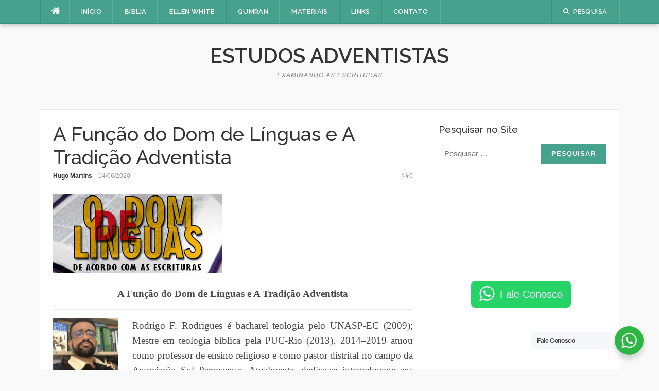

--- FILE ---
content_type: text/html; charset=UTF-8
request_url: https://estudosadventistas.com.br/a-funcao-do-dom-de-linguas-e-a-tradicao-adventista/
body_size: 35373
content:
<!DOCTYPE html>
<html dir="ltr" lang="pt-BR" prefix="og: https://ogp.me/ns#">
<head>
<meta charset="UTF-8">
<meta name="viewport" content="width=device-width, initial-scale=1">
<link rel="profile" href="http://gmpg.org/xfn/11">
<link rel="pingback" href="https://estudosadventistas.com.br/xmlrpc.php">

<title>A Função do Dom de Línguas e A Tradição Adventista | Estudos Adventistas</title>

		<!-- All in One SEO 4.9.3 - aioseo.com -->
	<meta name="description" content="A Função do Dom de Línguas e A Tradição Adventista Rodrigo F. Rodrigues é bacharel teologia pelo UNASP-EC (2009); Mestre em teologia bíblica pela PUC-Rio (2013). 2014–2019 atuou como professor de ensino religioso e como pastor distrital no campo da Associação Sul Paranaense. Atualmente, dedica-se integralmente aos estudos. A TRADIÇÃO ADVENTISTA Tradicionalmente, a interpretação adventista" />
	<meta name="robots" content="max-image-preview:large" />
	<meta name="author" content="Hugo Martins"/>
	<meta name="google-site-verification" content="EC_jdstLQPg6hCCw764AtitGLs-a30USzkcAEzrM1dw" />
	<meta name="keywords" content="novo testamento,evangelho,dom de línguas,sinais,cristianismo" />
	<link rel="canonical" href="https://estudosadventistas.com.br/a-funcao-do-dom-de-linguas-e-a-tradicao-adventista/" />
	<meta name="generator" content="All in One SEO (AIOSEO) 4.9.3" />
		<meta property="og:locale" content="pt_BR" />
		<meta property="og:site_name" content="Estudos Adventistas | Examinando As Escrituras" />
		<meta property="og:type" content="article" />
		<meta property="og:title" content="A Função do Dom de Línguas e A Tradição Adventista | Estudos Adventistas" />
		<meta property="og:description" content="A Função do Dom de Línguas e A Tradição Adventista Rodrigo F. Rodrigues é bacharel teologia pelo UNASP-EC (2009); Mestre em teologia bíblica pela PUC-Rio (2013). 2014–2019 atuou como professor de ensino religioso e como pastor distrital no campo da Associação Sul Paranaense. Atualmente, dedica-se integralmente aos estudos. A TRADIÇÃO ADVENTISTA Tradicionalmente, a interpretação adventista" />
		<meta property="og:url" content="https://estudosadventistas.com.br/a-funcao-do-dom-de-linguas-e-a-tradicao-adventista/" />
		<meta property="article:published_time" content="2020-06-14T16:13:24+00:00" />
		<meta property="article:modified_time" content="2020-06-14T17:16:59+00:00" />
		<meta property="article:publisher" content="https://www.facebook.com/estudosadventistas.com.br" />
		<meta name="twitter:card" content="summary_large_image" />
		<meta name="twitter:title" content="A Função do Dom de Línguas e A Tradição Adventista | Estudos Adventistas" />
		<meta name="twitter:description" content="A Função do Dom de Línguas e A Tradição Adventista Rodrigo F. Rodrigues é bacharel teologia pelo UNASP-EC (2009); Mestre em teologia bíblica pela PUC-Rio (2013). 2014–2019 atuou como professor de ensino religioso e como pastor distrital no campo da Associação Sul Paranaense. Atualmente, dedica-se integralmente aos estudos. A TRADIÇÃO ADVENTISTA Tradicionalmente, a interpretação adventista" />
		<script type="application/ld+json" class="aioseo-schema">
			{"@context":"https:\/\/schema.org","@graph":[{"@type":"Article","@id":"https:\/\/estudosadventistas.com.br\/a-funcao-do-dom-de-linguas-e-a-tradicao-adventista\/#article","name":"A Fun\u00e7\u00e3o do Dom de L\u00ednguas e A Tradi\u00e7\u00e3o Adventista | Estudos Adventistas","headline":"A Fun\u00e7\u00e3o do Dom de L\u00ednguas e A Tradi\u00e7\u00e3o Adventista","author":{"@id":"https:\/\/estudosadventistas.com.br\/author\/estudosadventistas\/#author"},"publisher":{"@id":"https:\/\/estudosadventistas.com.br\/#organization"},"image":{"@type":"ImageObject","url":"https:\/\/estudosadventistas.com.br\/wp-content\/uploads\/2020\/06\/Dom-de-L\u00ednguas.jpeg","width":328,"height":154},"datePublished":"2020-06-14T13:13:24-03:00","dateModified":"2020-06-14T14:16:59-03:00","inLanguage":"pt-BR","mainEntityOfPage":{"@id":"https:\/\/estudosadventistas.com.br\/a-funcao-do-dom-de-linguas-e-a-tradicao-adventista\/#webpage"},"isPartOf":{"@id":"https:\/\/estudosadventistas.com.br\/a-funcao-do-dom-de-linguas-e-a-tradicao-adventista\/#webpage"},"articleSection":"Novo Testamento, Cristianismo, Novo Testamento, Evangelho, Dom de L\u00ednguas, Sinais"},{"@type":"BreadcrumbList","@id":"https:\/\/estudosadventistas.com.br\/a-funcao-do-dom-de-linguas-e-a-tradicao-adventista\/#breadcrumblist","itemListElement":[{"@type":"ListItem","@id":"https:\/\/estudosadventistas.com.br#listItem","position":1,"name":"Home","item":"https:\/\/estudosadventistas.com.br","nextItem":{"@type":"ListItem","@id":"https:\/\/estudosadventistas.com.br\/category\/novo-testamento\/#listItem","name":"Novo Testamento"}},{"@type":"ListItem","@id":"https:\/\/estudosadventistas.com.br\/category\/novo-testamento\/#listItem","position":2,"name":"Novo Testamento","item":"https:\/\/estudosadventistas.com.br\/category\/novo-testamento\/","nextItem":{"@type":"ListItem","@id":"https:\/\/estudosadventistas.com.br\/a-funcao-do-dom-de-linguas-e-a-tradicao-adventista\/#listItem","name":"A Fun\u00e7\u00e3o do Dom de L\u00ednguas e A Tradi\u00e7\u00e3o Adventista"},"previousItem":{"@type":"ListItem","@id":"https:\/\/estudosadventistas.com.br#listItem","name":"Home"}},{"@type":"ListItem","@id":"https:\/\/estudosadventistas.com.br\/a-funcao-do-dom-de-linguas-e-a-tradicao-adventista\/#listItem","position":3,"name":"A Fun\u00e7\u00e3o do Dom de L\u00ednguas e A Tradi\u00e7\u00e3o Adventista","previousItem":{"@type":"ListItem","@id":"https:\/\/estudosadventistas.com.br\/category\/novo-testamento\/#listItem","name":"Novo Testamento"}}]},{"@type":"Organization","@id":"https:\/\/estudosadventistas.com.br\/#organization","name":"Estudos Adventistas","description":"Examinando As Escrituras","url":"https:\/\/estudosadventistas.com.br\/","sameAs":["https:\/\/www.facebook.com\/estudosadventistas.com.br"]},{"@type":"Person","@id":"https:\/\/estudosadventistas.com.br\/author\/estudosadventistas\/#author","url":"https:\/\/estudosadventistas.com.br\/author\/estudosadventistas\/","name":"Hugo Martins","image":{"@type":"ImageObject","@id":"https:\/\/estudosadventistas.com.br\/a-funcao-do-dom-de-linguas-e-a-tradicao-adventista\/#authorImage","url":"https:\/\/secure.gravatar.com\/avatar\/09c1e7e3ccfa826d9b5e0b9434ba44d8e752ce812811b090a0055391d7975364?s=96&d=mm&r=g","width":96,"height":96,"caption":"Hugo Martins"}},{"@type":"WebPage","@id":"https:\/\/estudosadventistas.com.br\/a-funcao-do-dom-de-linguas-e-a-tradicao-adventista\/#webpage","url":"https:\/\/estudosadventistas.com.br\/a-funcao-do-dom-de-linguas-e-a-tradicao-adventista\/","name":"A Fun\u00e7\u00e3o do Dom de L\u00ednguas e A Tradi\u00e7\u00e3o Adventista | Estudos Adventistas","description":"A Fun\u00e7\u00e3o do Dom de L\u00ednguas e A Tradi\u00e7\u00e3o Adventista Rodrigo F. Rodrigues \u00e9 bacharel teologia pelo UNASP-EC (2009); Mestre em teologia b\u00edblica pela PUC-Rio (2013). 2014\u20132019 atuou como professor de ensino religioso e como pastor distrital no campo da Associa\u00e7\u00e3o Sul Paranaense. Atualmente, dedica-se integralmente aos estudos. A TRADI\u00c7\u00c3O ADVENTISTA Tradicionalmente, a interpreta\u00e7\u00e3o adventista","inLanguage":"pt-BR","isPartOf":{"@id":"https:\/\/estudosadventistas.com.br\/#website"},"breadcrumb":{"@id":"https:\/\/estudosadventistas.com.br\/a-funcao-do-dom-de-linguas-e-a-tradicao-adventista\/#breadcrumblist"},"author":{"@id":"https:\/\/estudosadventistas.com.br\/author\/estudosadventistas\/#author"},"creator":{"@id":"https:\/\/estudosadventistas.com.br\/author\/estudosadventistas\/#author"},"image":{"@type":"ImageObject","url":"https:\/\/estudosadventistas.com.br\/wp-content\/uploads\/2020\/06\/Dom-de-L\u00ednguas.jpeg","@id":"https:\/\/estudosadventistas.com.br\/a-funcao-do-dom-de-linguas-e-a-tradicao-adventista\/#mainImage","width":328,"height":154},"primaryImageOfPage":{"@id":"https:\/\/estudosadventistas.com.br\/a-funcao-do-dom-de-linguas-e-a-tradicao-adventista\/#mainImage"},"datePublished":"2020-06-14T13:13:24-03:00","dateModified":"2020-06-14T14:16:59-03:00"},{"@type":"WebSite","@id":"https:\/\/estudosadventistas.com.br\/#website","url":"https:\/\/estudosadventistas.com.br\/","name":"Estudos Adventistas","description":"Examinando As Escrituras","inLanguage":"pt-BR","publisher":{"@id":"https:\/\/estudosadventistas.com.br\/#organization"}}]}
		</script>
		<!-- All in One SEO -->

<!-- Jetpack Site Verification Tags -->
<meta name="google-site-verification" content="EC_jdstLQPg6hCCw764AtitGLs-a30USzkcAEzrM1dw" />
<link rel='dns-prefetch' href='//stats.wp.com' />
<link rel='dns-prefetch' href='//fonts.googleapis.com' />
<link rel='dns-prefetch' href='//maxcdn.bootstrapcdn.com' />
<link rel='dns-prefetch' href='//widgets.wp.com' />
<link rel='dns-prefetch' href='//s0.wp.com' />
<link rel='dns-prefetch' href='//0.gravatar.com' />
<link rel='dns-prefetch' href='//1.gravatar.com' />
<link rel='dns-prefetch' href='//2.gravatar.com' />
<link rel='dns-prefetch' href='//jetpack.wordpress.com' />
<link rel='dns-prefetch' href='//public-api.wordpress.com' />
<link rel="alternate" type="application/rss+xml" title="Feed para Estudos Adventistas &raquo;" href="https://estudosadventistas.com.br/feed/" />
<link rel="alternate" type="application/rss+xml" title="Feed de comentários para Estudos Adventistas &raquo;" href="https://estudosadventistas.com.br/comments/feed/" />
<link rel="alternate" type="application/rss+xml" title="Feed de comentários para Estudos Adventistas &raquo; A Função do Dom de Línguas e A Tradição Adventista" href="https://estudosadventistas.com.br/a-funcao-do-dom-de-linguas-e-a-tradicao-adventista/feed/" />
<link rel="alternate" title="oEmbed (JSON)" type="application/json+oembed" href="https://estudosadventistas.com.br/wp-json/oembed/1.0/embed?url=https%3A%2F%2Festudosadventistas.com.br%2Fa-funcao-do-dom-de-linguas-e-a-tradicao-adventista%2F" />
<link rel="alternate" title="oEmbed (XML)" type="text/xml+oembed" href="https://estudosadventistas.com.br/wp-json/oembed/1.0/embed?url=https%3A%2F%2Festudosadventistas.com.br%2Fa-funcao-do-dom-de-linguas-e-a-tradicao-adventista%2F&#038;format=xml" />
		<!-- This site uses the Google Analytics by MonsterInsights plugin v9.11.1 - Using Analytics tracking - https://www.monsterinsights.com/ -->
		<!-- Note: MonsterInsights is not currently configured on this site. The site owner needs to authenticate with Google Analytics in the MonsterInsights settings panel. -->
					<!-- No tracking code set -->
				<!-- / Google Analytics by MonsterInsights -->
		<style id='wp-img-auto-sizes-contain-inline-css' type='text/css'>
img:is([sizes=auto i],[sizes^="auto," i]){contain-intrinsic-size:3000px 1500px}
/*# sourceURL=wp-img-auto-sizes-contain-inline-css */
</style>

<link rel='stylesheet' id='jetpack_related-posts-css' href='https://estudosadventistas.com.br/wp-content/plugins/jetpack/modules/related-posts/related-posts.css?ver=20240116' type='text/css' media='all' />
<style id='wp-emoji-styles-inline-css' type='text/css'>

	img.wp-smiley, img.emoji {
		display: inline !important;
		border: none !important;
		box-shadow: none !important;
		height: 1em !important;
		width: 1em !important;
		margin: 0 0.07em !important;
		vertical-align: -0.1em !important;
		background: none !important;
		padding: 0 !important;
	}
/*# sourceURL=wp-emoji-styles-inline-css */
</style>
<link rel='stylesheet' id='wp-block-library-css' href='https://estudosadventistas.com.br/wp-includes/css/dist/block-library/style.min.css?ver=6.9' type='text/css' media='all' />
<style id='global-styles-inline-css' type='text/css'>
:root{--wp--preset--aspect-ratio--square: 1;--wp--preset--aspect-ratio--4-3: 4/3;--wp--preset--aspect-ratio--3-4: 3/4;--wp--preset--aspect-ratio--3-2: 3/2;--wp--preset--aspect-ratio--2-3: 2/3;--wp--preset--aspect-ratio--16-9: 16/9;--wp--preset--aspect-ratio--9-16: 9/16;--wp--preset--color--black: #000000;--wp--preset--color--cyan-bluish-gray: #abb8c3;--wp--preset--color--white: #ffffff;--wp--preset--color--pale-pink: #f78da7;--wp--preset--color--vivid-red: #cf2e2e;--wp--preset--color--luminous-vivid-orange: #ff6900;--wp--preset--color--luminous-vivid-amber: #fcb900;--wp--preset--color--light-green-cyan: #7bdcb5;--wp--preset--color--vivid-green-cyan: #00d084;--wp--preset--color--pale-cyan-blue: #8ed1fc;--wp--preset--color--vivid-cyan-blue: #0693e3;--wp--preset--color--vivid-purple: #9b51e0;--wp--preset--gradient--vivid-cyan-blue-to-vivid-purple: linear-gradient(135deg,rgb(6,147,227) 0%,rgb(155,81,224) 100%);--wp--preset--gradient--light-green-cyan-to-vivid-green-cyan: linear-gradient(135deg,rgb(122,220,180) 0%,rgb(0,208,130) 100%);--wp--preset--gradient--luminous-vivid-amber-to-luminous-vivid-orange: linear-gradient(135deg,rgb(252,185,0) 0%,rgb(255,105,0) 100%);--wp--preset--gradient--luminous-vivid-orange-to-vivid-red: linear-gradient(135deg,rgb(255,105,0) 0%,rgb(207,46,46) 100%);--wp--preset--gradient--very-light-gray-to-cyan-bluish-gray: linear-gradient(135deg,rgb(238,238,238) 0%,rgb(169,184,195) 100%);--wp--preset--gradient--cool-to-warm-spectrum: linear-gradient(135deg,rgb(74,234,220) 0%,rgb(151,120,209) 20%,rgb(207,42,186) 40%,rgb(238,44,130) 60%,rgb(251,105,98) 80%,rgb(254,248,76) 100%);--wp--preset--gradient--blush-light-purple: linear-gradient(135deg,rgb(255,206,236) 0%,rgb(152,150,240) 100%);--wp--preset--gradient--blush-bordeaux: linear-gradient(135deg,rgb(254,205,165) 0%,rgb(254,45,45) 50%,rgb(107,0,62) 100%);--wp--preset--gradient--luminous-dusk: linear-gradient(135deg,rgb(255,203,112) 0%,rgb(199,81,192) 50%,rgb(65,88,208) 100%);--wp--preset--gradient--pale-ocean: linear-gradient(135deg,rgb(255,245,203) 0%,rgb(182,227,212) 50%,rgb(51,167,181) 100%);--wp--preset--gradient--electric-grass: linear-gradient(135deg,rgb(202,248,128) 0%,rgb(113,206,126) 100%);--wp--preset--gradient--midnight: linear-gradient(135deg,rgb(2,3,129) 0%,rgb(40,116,252) 100%);--wp--preset--font-size--small: 13px;--wp--preset--font-size--medium: 20px;--wp--preset--font-size--large: 36px;--wp--preset--font-size--x-large: 42px;--wp--preset--spacing--20: 0.44rem;--wp--preset--spacing--30: 0.67rem;--wp--preset--spacing--40: 1rem;--wp--preset--spacing--50: 1.5rem;--wp--preset--spacing--60: 2.25rem;--wp--preset--spacing--70: 3.38rem;--wp--preset--spacing--80: 5.06rem;--wp--preset--shadow--natural: 6px 6px 9px rgba(0, 0, 0, 0.2);--wp--preset--shadow--deep: 12px 12px 50px rgba(0, 0, 0, 0.4);--wp--preset--shadow--sharp: 6px 6px 0px rgba(0, 0, 0, 0.2);--wp--preset--shadow--outlined: 6px 6px 0px -3px rgb(255, 255, 255), 6px 6px rgb(0, 0, 0);--wp--preset--shadow--crisp: 6px 6px 0px rgb(0, 0, 0);}:where(.is-layout-flex){gap: 0.5em;}:where(.is-layout-grid){gap: 0.5em;}body .is-layout-flex{display: flex;}.is-layout-flex{flex-wrap: wrap;align-items: center;}.is-layout-flex > :is(*, div){margin: 0;}body .is-layout-grid{display: grid;}.is-layout-grid > :is(*, div){margin: 0;}:where(.wp-block-columns.is-layout-flex){gap: 2em;}:where(.wp-block-columns.is-layout-grid){gap: 2em;}:where(.wp-block-post-template.is-layout-flex){gap: 1.25em;}:where(.wp-block-post-template.is-layout-grid){gap: 1.25em;}.has-black-color{color: var(--wp--preset--color--black) !important;}.has-cyan-bluish-gray-color{color: var(--wp--preset--color--cyan-bluish-gray) !important;}.has-white-color{color: var(--wp--preset--color--white) !important;}.has-pale-pink-color{color: var(--wp--preset--color--pale-pink) !important;}.has-vivid-red-color{color: var(--wp--preset--color--vivid-red) !important;}.has-luminous-vivid-orange-color{color: var(--wp--preset--color--luminous-vivid-orange) !important;}.has-luminous-vivid-amber-color{color: var(--wp--preset--color--luminous-vivid-amber) !important;}.has-light-green-cyan-color{color: var(--wp--preset--color--light-green-cyan) !important;}.has-vivid-green-cyan-color{color: var(--wp--preset--color--vivid-green-cyan) !important;}.has-pale-cyan-blue-color{color: var(--wp--preset--color--pale-cyan-blue) !important;}.has-vivid-cyan-blue-color{color: var(--wp--preset--color--vivid-cyan-blue) !important;}.has-vivid-purple-color{color: var(--wp--preset--color--vivid-purple) !important;}.has-black-background-color{background-color: var(--wp--preset--color--black) !important;}.has-cyan-bluish-gray-background-color{background-color: var(--wp--preset--color--cyan-bluish-gray) !important;}.has-white-background-color{background-color: var(--wp--preset--color--white) !important;}.has-pale-pink-background-color{background-color: var(--wp--preset--color--pale-pink) !important;}.has-vivid-red-background-color{background-color: var(--wp--preset--color--vivid-red) !important;}.has-luminous-vivid-orange-background-color{background-color: var(--wp--preset--color--luminous-vivid-orange) !important;}.has-luminous-vivid-amber-background-color{background-color: var(--wp--preset--color--luminous-vivid-amber) !important;}.has-light-green-cyan-background-color{background-color: var(--wp--preset--color--light-green-cyan) !important;}.has-vivid-green-cyan-background-color{background-color: var(--wp--preset--color--vivid-green-cyan) !important;}.has-pale-cyan-blue-background-color{background-color: var(--wp--preset--color--pale-cyan-blue) !important;}.has-vivid-cyan-blue-background-color{background-color: var(--wp--preset--color--vivid-cyan-blue) !important;}.has-vivid-purple-background-color{background-color: var(--wp--preset--color--vivid-purple) !important;}.has-black-border-color{border-color: var(--wp--preset--color--black) !important;}.has-cyan-bluish-gray-border-color{border-color: var(--wp--preset--color--cyan-bluish-gray) !important;}.has-white-border-color{border-color: var(--wp--preset--color--white) !important;}.has-pale-pink-border-color{border-color: var(--wp--preset--color--pale-pink) !important;}.has-vivid-red-border-color{border-color: var(--wp--preset--color--vivid-red) !important;}.has-luminous-vivid-orange-border-color{border-color: var(--wp--preset--color--luminous-vivid-orange) !important;}.has-luminous-vivid-amber-border-color{border-color: var(--wp--preset--color--luminous-vivid-amber) !important;}.has-light-green-cyan-border-color{border-color: var(--wp--preset--color--light-green-cyan) !important;}.has-vivid-green-cyan-border-color{border-color: var(--wp--preset--color--vivid-green-cyan) !important;}.has-pale-cyan-blue-border-color{border-color: var(--wp--preset--color--pale-cyan-blue) !important;}.has-vivid-cyan-blue-border-color{border-color: var(--wp--preset--color--vivid-cyan-blue) !important;}.has-vivid-purple-border-color{border-color: var(--wp--preset--color--vivid-purple) !important;}.has-vivid-cyan-blue-to-vivid-purple-gradient-background{background: var(--wp--preset--gradient--vivid-cyan-blue-to-vivid-purple) !important;}.has-light-green-cyan-to-vivid-green-cyan-gradient-background{background: var(--wp--preset--gradient--light-green-cyan-to-vivid-green-cyan) !important;}.has-luminous-vivid-amber-to-luminous-vivid-orange-gradient-background{background: var(--wp--preset--gradient--luminous-vivid-amber-to-luminous-vivid-orange) !important;}.has-luminous-vivid-orange-to-vivid-red-gradient-background{background: var(--wp--preset--gradient--luminous-vivid-orange-to-vivid-red) !important;}.has-very-light-gray-to-cyan-bluish-gray-gradient-background{background: var(--wp--preset--gradient--very-light-gray-to-cyan-bluish-gray) !important;}.has-cool-to-warm-spectrum-gradient-background{background: var(--wp--preset--gradient--cool-to-warm-spectrum) !important;}.has-blush-light-purple-gradient-background{background: var(--wp--preset--gradient--blush-light-purple) !important;}.has-blush-bordeaux-gradient-background{background: var(--wp--preset--gradient--blush-bordeaux) !important;}.has-luminous-dusk-gradient-background{background: var(--wp--preset--gradient--luminous-dusk) !important;}.has-pale-ocean-gradient-background{background: var(--wp--preset--gradient--pale-ocean) !important;}.has-electric-grass-gradient-background{background: var(--wp--preset--gradient--electric-grass) !important;}.has-midnight-gradient-background{background: var(--wp--preset--gradient--midnight) !important;}.has-small-font-size{font-size: var(--wp--preset--font-size--small) !important;}.has-medium-font-size{font-size: var(--wp--preset--font-size--medium) !important;}.has-large-font-size{font-size: var(--wp--preset--font-size--large) !important;}.has-x-large-font-size{font-size: var(--wp--preset--font-size--x-large) !important;}
/*# sourceURL=global-styles-inline-css */
</style>

<style id='classic-theme-styles-inline-css' type='text/css'>
/*! This file is auto-generated */
.wp-block-button__link{color:#fff;background-color:#32373c;border-radius:9999px;box-shadow:none;text-decoration:none;padding:calc(.667em + 2px) calc(1.333em + 2px);font-size:1.125em}.wp-block-file__button{background:#32373c;color:#fff;text-decoration:none}
/*# sourceURL=/wp-includes/css/classic-themes.min.css */
</style>
<link rel='stylesheet' id='nta-css-popup-css' href='https://estudosadventistas.com.br/wp-content/plugins/wp-whatsapp/assets/dist/css/style.css?ver=6.9' type='text/css' media='all' />
<link rel='stylesheet' id='ctf_styles-css' href='https://estudosadventistas.com.br/wp-content/plugins/custom-twitter-feeds/css/ctf-styles.min.css?ver=2.3.1' type='text/css' media='all' />
<link rel='stylesheet' id='alefhebrew-css' href='http://fonts.googleapis.com/earlyaccess/alefhebrew.css?ver=6.9' type='text/css' media='all' />
<link rel='stylesheet' id='notosanshebrew-css' href='http://fonts.googleapis.com/earlyaccess/notosanshebrew.css?ver=6.9' type='text/css' media='all' />
<link rel='stylesheet' id='opensanshebrewcondensed-css' href='http://fonts.googleapis.com/earlyaccess/opensanshebrewcondensed.css?ver=6.9' type='text/css' media='all' />
<link rel='stylesheet' id='miriamclm-css' href='https://estudosadventistas.com.br/wp-content/plugins/hebrew-font/fonts/miriamclm/stylesheet.css?ver=6.9' type='text/css' media='all' />
<link rel='stylesheet' id='comixno2-css' href='https://estudosadventistas.com.br/wp-content/plugins/hebrew-font/fonts/comixno2/stylesheet.css?ver=6.9' type='text/css' media='all' />
<link rel='stylesheet' id='nehama-css' href='https://estudosadventistas.com.br/wp-content/plugins/hebrew-font/fonts/nehama/stylesheet.css?ver=6.9' type='text/css' media='all' />
<link rel='stylesheet' id='uaf_client_css-css' href='https://estudosadventistas.com.br/wp-content/uploads/useanyfont/uaf.css?ver=1764307694' type='text/css' media='all' />
<link rel='stylesheet' id='orgseries-default-css-css' href='https://estudosadventistas.com.br/wp-content/plugins/organize-series/orgSeries.css?ver=6.9' type='text/css' media='all' />
<link rel='stylesheet' id='pps-post-list-box-frontend-css' href='https://estudosadventistas.com.br/wp-content/plugins/organize-series/addons/post-list-box/classes/../assets/css/post-list-box-frontend.css?ver=2.17.0' type='text/css' media='all' />
<link rel='stylesheet' id='cff-css' href='https://estudosadventistas.com.br/wp-content/plugins/custom-facebook-feed/assets/css/cff-style.min.css?ver=4.3.4' type='text/css' media='all' />
<link rel='stylesheet' id='sb-font-awesome-css' href='https://maxcdn.bootstrapcdn.com/font-awesome/4.7.0/css/font-awesome.min.css?ver=6.9' type='text/css' media='all' />
<link rel='stylesheet' id='codilight-lite-google-fonts-css' href='https://fonts.googleapis.com/css?family=Raleway%3A300%2C400%2C500%2C600%7CMerriweather&#038;subset=latin%2Clatin-ext' type='text/css' media='all' />
<link rel='stylesheet' id='codilight-lite-fontawesome-css' href='https://estudosadventistas.com.br/wp-content/themes/codilight-lite/assets/css/font-awesome.min.css?ver=4.4.0' type='text/css' media='all' />
<link rel='stylesheet' id='codilight-lite-style-css' href='https://estudosadventistas.com.br/wp-content/themes/codilight-lite/style.css?ver=6.9' type='text/css' media='all' />
<link rel='stylesheet' id='jetpack_likes-css' href='https://estudosadventistas.com.br/wp-content/plugins/jetpack/modules/likes/style.css?ver=15.4' type='text/css' media='all' />
<link rel='stylesheet' id='tablepress-default-css' href='https://estudosadventistas.com.br/wp-content/plugins/tablepress/css/build/default.css?ver=3.2.6' type='text/css' media='all' />
<link rel='stylesheet' id='pps-series-post-details-frontend-css' href='https://estudosadventistas.com.br/wp-content/plugins/organize-series/addons/post-details/assets/css/series-post-details-frontend.css?ver=2.17.0' type='text/css' media='all' />
<link rel='stylesheet' id='pps-series-post-navigation-frontend-css' href='https://estudosadventistas.com.br/wp-content/plugins/organize-series/addons/post-navigation/includes/../assets/css/post-navigation-frontend.css?ver=2.17.0' type='text/css' media='all' />
<link rel='stylesheet' id='dashicons-css' href='https://estudosadventistas.com.br/wp-includes/css/dashicons.min.css?ver=6.9' type='text/css' media='all' />
<link rel='stylesheet' id='sharedaddy-css' href='https://estudosadventistas.com.br/wp-content/plugins/jetpack/modules/sharedaddy/sharing.css?ver=15.4' type='text/css' media='all' />
<link rel='stylesheet' id='social-logos-css' href='https://estudosadventistas.com.br/wp-content/plugins/jetpack/_inc/social-logos/social-logos.min.css?ver=15.4' type='text/css' media='all' />
<script type="text/javascript" id="jetpack_related-posts-js-extra">
/* <![CDATA[ */
var related_posts_js_options = {"post_heading":"h4"};
//# sourceURL=jetpack_related-posts-js-extra
/* ]]> */
</script>
<script type="text/javascript" src="https://estudosadventistas.com.br/wp-content/plugins/jetpack/_inc/build/related-posts/related-posts.min.js?ver=20240116" id="jetpack_related-posts-js"></script>
<script type="text/javascript" src="https://estudosadventistas.com.br/wp-includes/js/jquery/jquery.min.js?ver=3.7.1" id="jquery-core-js"></script>
<script type="text/javascript" src="https://estudosadventistas.com.br/wp-includes/js/jquery/jquery-migrate.min.js?ver=3.4.1" id="jquery-migrate-js"></script>
<link rel="https://api.w.org/" href="https://estudosadventistas.com.br/wp-json/" /><link rel="alternate" title="JSON" type="application/json" href="https://estudosadventistas.com.br/wp-json/wp/v2/posts/1493" /><link rel="EditURI" type="application/rsd+xml" title="RSD" href="https://estudosadventistas.com.br/xmlrpc.php?rsd" />
<meta name="generator" content="WordPress 6.9" />
<link rel='shortlink' href='https://estudosadventistas.com.br/?p=1493' />
<meta property="fb:app_id" content="405539382652659"/>	<style>img#wpstats{display:none}</style>
		<!-- Analytics by WP Statistics - https://wp-statistics.com -->
<link rel="icon" href="https://estudosadventistas.com.br/wp-content/uploads/2016/01/Logo-Adventista-75x75.png" sizes="32x32" />
<link rel="icon" href="https://estudosadventistas.com.br/wp-content/uploads/2016/01/Logo-Adventista.png" sizes="192x192" />
<link rel="apple-touch-icon" href="https://estudosadventistas.com.br/wp-content/uploads/2016/01/Logo-Adventista.png" />
<meta name="msapplication-TileImage" content="https://estudosadventistas.com.br/wp-content/uploads/2016/01/Logo-Adventista.png" />
        <script>
            (function (d, s, id) {
                var js, fjs = d.getElementsByTagName(s)[0];
                if (d.getElementById(id)) return;
                js = d.createElement(s);
                js.id = id;
                js.src = "//connect.facebook.net/pt_BR/sdk.js#xfbml=1&version=v2.4&appID=405539382652659";
                fjs.parentNode.insertBefore(js, fjs);
            }(document, 'script', 'facebook-jssdk'));
        </script>

            <script>
        jQuery(window).load(function () {
            FB.Event.subscribe('comment.create', comment_add);
            FB.Event.subscribe('comment.remove', comment_remove);

            jQuery("[id=comments]").each(function () {
                jQuery("[id=comments]:gt(0)").hide();
            });
        });

/*        jQuery(document).ready(function ($) {

            $("[id=comments]").each(function () {
                $("[id=comments]:gt(0)").hide();
            });
        })*/

    </script>

    <link rel='stylesheet' id='jetpack-swiper-library-css' href='https://estudosadventistas.com.br/wp-content/plugins/jetpack/_inc/blocks/swiper.css?ver=15.4' type='text/css' media='all' />
<link rel='stylesheet' id='jetpack-carousel-css' href='https://estudosadventistas.com.br/wp-content/plugins/jetpack/modules/carousel/jetpack-carousel.css?ver=15.4' type='text/css' media='all' />
<style id='jetpack-block-send-a-message-inline-css' type='text/css'>
div.wp-block-jetpack-whatsapp-button{display:flex;margin-inline-end:5px}div.wp-block-jetpack-whatsapp-button a.whatsapp-block__button{background:#25d366;background-image:url("data:image/svg+xml;charset=utf-8,%3Csvg xmlns='http://www.w3.org/2000/svg' viewBox='0 0 26 26'%3E%3Cpath fill='%23fff' d='M24 11.69c0 6.458-5.274 11.692-11.782 11.692-2.066 0-4.007-.528-5.695-1.455L0 24l2.127-6.273a11.57 11.57 0 0 1-1.691-6.036C.436 5.234 5.711 0 12.218 0 18.726 0 24 5.234 24 11.69M12.218 1.863c-5.462 0-9.905 4.41-9.905 9.829 0 2.15.7 4.142 1.886 5.763l-1.237 3.65 3.807-1.21a9.9 9.9 0 0 0 5.45 1.626c5.461 0 9.905-4.409 9.905-9.829s-4.444-9.83-9.906-9.83m5.95 12.521c-.073-.119-.265-.19-.554-.334-.289-.143-1.71-.837-1.973-.932-.265-.095-.458-.143-.65.143-.193.287-.746.932-.915 1.123-.169.192-.337.216-.626.073-.288-.143-1.219-.446-2.322-1.422-.858-.76-1.438-1.697-1.607-1.985-.168-.286-.017-.441.127-.584.13-.128.29-.335.433-.502.145-.167.193-.286.289-.478.097-.191.048-.358-.024-.502-.072-.143-.65-1.553-.89-2.127-.241-.574-.482-.478-.65-.478s-.361-.024-.554-.024-.506.072-.77.358c-.265.287-1.01.98-1.01 2.39s1.034 2.773 1.178 2.964c.145.19 1.998 3.179 4.934 4.326s2.936.764 3.466.716c.529-.047 1.708-.693 1.95-1.362.24-.67.24-1.243.168-1.363'/%3E%3C/svg%3E");background-position:16px;background-repeat:no-repeat;background-size:32px 32px;border:none;border-radius:8px;box-sizing:border-box;color:#fff;display:block;font-family:Helvetica Neue,Helvetica,Arial,sans-serif;font-size:20px;font-weight:500;line-height:36px;min-height:50px;padding:8px 16px 8px 56px;text-decoration:none;white-space:nowrap}div.wp-block-jetpack-whatsapp-button.is-color-light a.whatsapp-block__button{background-image:url("data:image/svg+xml;charset=utf-8,%3Csvg xmlns='http://www.w3.org/2000/svg' viewBox='0 0 26 26'%3E%3Cpath fill='%2523465b64' d='M24 11.69c0 6.458-5.274 11.692-11.782 11.692-2.066 0-4.007-.528-5.695-1.455L0 24l2.127-6.273a11.57 11.57 0 0 1-1.691-6.036C.436 5.234 5.711 0 12.218 0 18.726 0 24 5.234 24 11.69M12.218 1.863c-5.462 0-9.905 4.41-9.905 9.829 0 2.15.7 4.142 1.886 5.763l-1.237 3.65 3.807-1.21a9.9 9.9 0 0 0 5.45 1.626c5.461 0 9.905-4.409 9.905-9.829s-4.444-9.83-9.906-9.83m5.95 12.521c-.073-.119-.265-.19-.554-.334-.289-.143-1.71-.837-1.973-.932-.265-.095-.458-.143-.65.143-.193.287-.746.932-.915 1.123-.169.192-.337.216-.626.073-.288-.143-1.219-.446-2.322-1.422-.858-.76-1.438-1.697-1.607-1.985-.168-.286-.017-.441.127-.584.13-.128.29-.335.433-.502.145-.167.193-.286.289-.478.097-.191.048-.358-.024-.502-.072-.143-.65-1.553-.89-2.127-.241-.574-.482-.478-.65-.478s-.361-.024-.554-.024-.506.072-.77.358c-.265.287-1.01.98-1.01 2.39s1.034 2.773 1.178 2.964c.145.19 1.998 3.179 4.934 4.326s2.936.764 3.466.716c.529-.047 1.708-.693 1.95-1.362.24-.67.24-1.243.168-1.363'/%3E%3C/svg%3E");color:#465b64}div.wp-block-jetpack-whatsapp-button.alignleft{float:none;justify-content:flex-start}div.wp-block-jetpack-whatsapp-button.aligncenter{justify-content:center}div.wp-block-jetpack-whatsapp-button.alignright{float:none;justify-content:flex-end}div.wp-block-jetpack-whatsapp-button.has-no-text a.whatsapp-block__button{padding-inline-start:48px}div.wp-block-jetpack-whatsapp-button:hover{opacity:.9}div.wp-block-jetpack-send-a-message>div.wp-block-jetpack-whatsapp-button>a.whatsapp-block__button:focus{background-image:url("data:image/svg+xml;charset=utf-8,%3Csvg xmlns='http://www.w3.org/2000/svg' viewBox='0 0 26 26'%3E%3Cpath fill='%23fff' d='M24 11.69c0 6.458-5.274 11.692-11.782 11.692-2.066 0-4.007-.528-5.695-1.455L0 24l2.127-6.273a11.57 11.57 0 0 1-1.691-6.036C.436 5.234 5.711 0 12.218 0 18.726 0 24 5.234 24 11.69M12.218 1.863c-5.462 0-9.905 4.41-9.905 9.829 0 2.15.7 4.142 1.886 5.763l-1.237 3.65 3.807-1.21a9.9 9.9 0 0 0 5.45 1.626c5.461 0 9.905-4.409 9.905-9.829s-4.444-9.83-9.906-9.83m5.95 12.521c-.073-.119-.265-.19-.554-.334-.289-.143-1.71-.837-1.973-.932-.265-.095-.458-.143-.65.143-.193.287-.746.932-.915 1.123-.169.192-.337.216-.626.073-.288-.143-1.219-.446-2.322-1.422-.858-.76-1.438-1.697-1.607-1.985-.168-.286-.017-.441.127-.584.13-.128.29-.335.433-.502.145-.167.193-.286.289-.478.097-.191.048-.358-.024-.502-.072-.143-.65-1.553-.89-2.127-.241-.574-.482-.478-.65-.478s-.361-.024-.554-.024-.506.072-.77.358c-.265.287-1.01.98-1.01 2.39s1.034 2.773 1.178 2.964c.145.19 1.998 3.179 4.934 4.326s2.936.764 3.466.716c.529-.047 1.708-.693 1.95-1.362.24-.67.24-1.243.168-1.363'/%3E%3C/svg%3E");background-position:16px;background-repeat:no-repeat;background-size:32px 32px}
/*# sourceURL=https://estudosadventistas.com.br/wp-content/plugins/jetpack/_inc/blocks/send-a-message/view.css?minify=false */
</style>
</head>

<body class="wp-singular post-template-default single single-post postid-1493 single-format-standard wp-theme-codilight-lite group-blog">
<div id="page" class="hfeed site">
	<a class="skip-link screen-reader-text" href="#content">Pular para o conteúdo</a>
		<div id="topbar" class="site-topbar">
		<div class="container">
			<div class="topbar-left pull-left">
				<nav id="site-navigation" class="main-navigation" >
					<span class="home-menu"> <a href="https://estudosadventistas.com.br/" rel="home"><i class="fa fa-home"></i></a></span>
					<span class="nav-toggle"><a href="#0" id="nav-toggle">Menu<span></span></a></span>
					<ul class="ft-menu">
						<li id="menu-item-21" class="menu-item menu-item-type-custom menu-item-object-custom menu-item-home menu-item-21"><a href="http://estudosadventistas.com.br/">Início</a></li>
<li id="menu-item-10" class="menu-item menu-item-type-taxonomy menu-item-object-category menu-item-has-children menu-item-10"><a href="https://estudosadventistas.com.br/category/biblia/">Bíblia</a>
<ul class="sub-menu">
	<li id="menu-item-13" class="menu-item menu-item-type-taxonomy menu-item-object-category menu-item-13"><a target="_blank" href="https://estudosadventistas.com.br/category/antigo-testamento/">Antigo Testamento</a></li>
	<li id="menu-item-16" class="menu-item menu-item-type-taxonomy menu-item-object-category current-post-ancestor current-menu-parent current-post-parent menu-item-16"><a target="_blank" href="https://estudosadventistas.com.br/category/novo-testamento/">Novo Testamento</a></li>
</ul>
</li>
<li id="menu-item-26" class="menu-item menu-item-type-taxonomy menu-item-object-category menu-item-26"><a target="_blank" href="https://estudosadventistas.com.br/category/ellen-white/">Ellen White</a></li>
<li id="menu-item-1409" class="menu-item menu-item-type-taxonomy menu-item-object-category menu-item-1409"><a href="https://estudosadventistas.com.br/category/qumran/">Qumran</a></li>
<li id="menu-item-11" class="menu-item menu-item-type-taxonomy menu-item-object-category menu-item-has-children menu-item-11"><a href="https://estudosadventistas.com.br/category/materiais/">Materiais</a>
<ul class="sub-menu">
	<li id="menu-item-18" class="menu-item menu-item-type-taxonomy menu-item-object-category menu-item-18"><a href="https://estudosadventistas.com.br/category/palestras/">Palestras</a></li>
	<li id="menu-item-19" class="menu-item menu-item-type-taxonomy menu-item-object-category menu-item-19"><a href="https://estudosadventistas.com.br/category/sermoes/">Sermões</a></li>
</ul>
</li>
<li id="menu-item-953" class="menu-item menu-item-type-taxonomy menu-item-object-category menu-item-has-children menu-item-953"><a href="https://estudosadventistas.com.br/category/links/">Links</a>
<ul class="sub-menu">
	<li id="menu-item-955" class="menu-item menu-item-type-custom menu-item-object-custom menu-item-955"><a target="_blank" href="https://escolasabatina.com.br/">Escola Sabatina</a></li>
</ul>
</li>
<li id="menu-item-84" class="menu-item menu-item-type-post_type menu-item-object-page menu-item-84"><a href="https://estudosadventistas.com.br/contato/">Contato</a></li>
					</ul>
				</nav><!-- #site-navigation -->
			</div>
			<div class="topbar-right pull-right">
				<ul class="topbar-elements">
										<li class="topbar-search">
						<a href="javascript:void(0)"><i class="search-icon fa fa-search"></i><span>Pesquisa</span></a>
						<div class="dropdown-content dropdown-search">
							<form role="search" method="get" class="search-form" action="https://estudosadventistas.com.br/">
				<label>
					<span class="screen-reader-text">Pesquisar por:</span>
					<input type="search" class="search-field" placeholder="Pesquisar &hellip;" value="" name="s" />
				</label>
				<input type="submit" class="search-submit" value="Pesquisar" />
			</form>						</div>
					</li>
										<div class="clear"></div>
				</ul>
			</div>
		</div>
	</div><!--#topbar-->
	
	<div class="mobile-navigation">
				<ul>
			<li class="menu-item menu-item-type-custom menu-item-object-custom menu-item-home menu-item-21"><a href="http://estudosadventistas.com.br/">Início</a></li>
<li class="menu-item menu-item-type-taxonomy menu-item-object-category menu-item-has-children menu-item-10"><a href="https://estudosadventistas.com.br/category/biblia/">Bíblia</a>
<ul class="sub-menu">
	<li class="menu-item menu-item-type-taxonomy menu-item-object-category menu-item-13"><a target="_blank" href="https://estudosadventistas.com.br/category/antigo-testamento/">Antigo Testamento</a></li>
	<li class="menu-item menu-item-type-taxonomy menu-item-object-category current-post-ancestor current-menu-parent current-post-parent menu-item-16"><a target="_blank" href="https://estudosadventistas.com.br/category/novo-testamento/">Novo Testamento</a></li>
</ul>
</li>
<li class="menu-item menu-item-type-taxonomy menu-item-object-category menu-item-26"><a target="_blank" href="https://estudosadventistas.com.br/category/ellen-white/">Ellen White</a></li>
<li class="menu-item menu-item-type-taxonomy menu-item-object-category menu-item-1409"><a href="https://estudosadventistas.com.br/category/qumran/">Qumran</a></li>
<li class="menu-item menu-item-type-taxonomy menu-item-object-category menu-item-has-children menu-item-11"><a href="https://estudosadventistas.com.br/category/materiais/">Materiais</a>
<ul class="sub-menu">
	<li class="menu-item menu-item-type-taxonomy menu-item-object-category menu-item-18"><a href="https://estudosadventistas.com.br/category/palestras/">Palestras</a></li>
	<li class="menu-item menu-item-type-taxonomy menu-item-object-category menu-item-19"><a href="https://estudosadventistas.com.br/category/sermoes/">Sermões</a></li>
</ul>
</li>
<li class="menu-item menu-item-type-taxonomy menu-item-object-category menu-item-has-children menu-item-953"><a href="https://estudosadventistas.com.br/category/links/">Links</a>
<ul class="sub-menu">
	<li class="menu-item menu-item-type-custom menu-item-object-custom menu-item-955"><a target="_blank" href="https://escolasabatina.com.br/">Escola Sabatina</a></li>
</ul>
</li>
<li class="menu-item menu-item-type-post_type menu-item-object-page menu-item-84"><a href="https://estudosadventistas.com.br/contato/">Contato</a></li>
		</ul>
			</div>

		<header id="masthead" class="site-header" >
		<div class="container">
			<div class="site-branding">
				<p class="site-title"><a href="https://estudosadventistas.com.br/" rel="home">Estudos Adventistas</a></p><p class="site-description">Examinando As Escrituras</p>			</div><!-- .site-branding -->
		</div>
	</header><!-- #masthead -->
	
	<div id="content" class="site-content container right-sidebar">
		<div class="content-inside">
			<div id="primary" class="content-area">
				<main id="main" class="site-main" role="main">

				
					
<article id="post-1493" class="post-1493 post type-post status-publish format-standard has-post-thumbnail hentry category-novo-testamento category-cristianismo tag-novo-testamento tag-evangelho tag-dom-de-linguas tag-sinais">
	<header class="entry-header entry-header-single">
		<h1 class="entry-title">A Função do Dom de Línguas e A Tradição Adventista</h1>		<div class="entry-meta entry-meta-1"><span class="author vcard"><a class="url fn n" href="https://estudosadventistas.com.br/author/estudosadventistas/">Hugo Martins</a></span><span class="entry-date"><time class="entry-date published" datetime="2020-06-14T13:13:24-03:00">14/06/2020</time></span><span class="comments-link"><i class="fa fa-comments-o"></i><a href="https://estudosadventistas.com.br/a-funcao-do-dom-de-linguas-e-a-tradicao-adventista/#respond">0</a></span></div>	</header><!-- .entry-header -->

		<div class="entry-thumb">
		<img width="328" height="154" src="https://estudosadventistas.com.br/wp-content/uploads/2020/06/Dom-de-Línguas.jpeg" class="attachment-codilight_lite_single_medium size-codilight_lite_single_medium wp-post-image" alt="" decoding="async" fetchpriority="high" srcset="https://estudosadventistas.com.br/wp-content/uploads/2020/06/Dom-de-Línguas.jpeg 328w, https://estudosadventistas.com.br/wp-content/uploads/2020/06/Dom-de-Línguas-300x141.jpeg 300w, https://estudosadventistas.com.br/wp-content/uploads/2020/06/Dom-de-Línguas-325x154.jpeg 325w" sizes="(max-width: 328px) 100vw, 328px" data-attachment-id="1499" data-permalink="https://estudosadventistas.com.br/a-funcao-do-dom-de-linguas-e-a-tradicao-adventista/dom-de-linguas-2/" data-orig-file="https://estudosadventistas.com.br/wp-content/uploads/2020/06/Dom-de-Línguas.jpeg" data-orig-size="328,154" data-comments-opened="1" data-image-meta="{&quot;aperture&quot;:&quot;0&quot;,&quot;credit&quot;:&quot;&quot;,&quot;camera&quot;:&quot;&quot;,&quot;caption&quot;:&quot;&quot;,&quot;created_timestamp&quot;:&quot;0&quot;,&quot;copyright&quot;:&quot;&quot;,&quot;focal_length&quot;:&quot;0&quot;,&quot;iso&quot;:&quot;0&quot;,&quot;shutter_speed&quot;:&quot;0&quot;,&quot;title&quot;:&quot;&quot;,&quot;orientation&quot;:&quot;0&quot;}" data-image-title="Dom de Línguas" data-image-description="" data-image-caption="" data-medium-file="https://estudosadventistas.com.br/wp-content/uploads/2020/06/Dom-de-Línguas-300x141.jpeg" data-large-file="https://estudosadventistas.com.br/wp-content/uploads/2020/06/Dom-de-Línguas.jpeg" />	</div>
	
	<div class="entry-content">
		<p style="text-align: center;" align="center"><span style="font-family: 'Times New Roman', Times; font-size: 14pt;"><b>A Função do Dom de Línguas e A Tradição Adventista</b><span id="more-1493"></span></span></p>
<hr />
<p style="text-align: justify;" align="justify"><span style="font-family: 'Times New Roman', Times; font-size: 14pt;"><a href="http://estudosadventistas.com.br/a-funcao-do-dom-de-linguas-e-a-tradicao-adventista/rodrigo-rodrigues/" rel="attachment wp-att-1495"><img decoding="async" data-attachment-id="1495" data-permalink="https://estudosadventistas.com.br/a-funcao-do-dom-de-linguas-e-a-tradicao-adventista/rodrigo-rodrigues/" data-orig-file="https://estudosadventistas.com.br/wp-content/uploads/2020/06/Rodrigo-Rodrigues.jpeg" data-orig-size="1181,1280" data-comments-opened="1" data-image-meta="{&quot;aperture&quot;:&quot;0&quot;,&quot;credit&quot;:&quot;&quot;,&quot;camera&quot;:&quot;&quot;,&quot;caption&quot;:&quot;&quot;,&quot;created_timestamp&quot;:&quot;0&quot;,&quot;copyright&quot;:&quot;&quot;,&quot;focal_length&quot;:&quot;0&quot;,&quot;iso&quot;:&quot;0&quot;,&quot;shutter_speed&quot;:&quot;0&quot;,&quot;title&quot;:&quot;&quot;,&quot;orientation&quot;:&quot;0&quot;}" data-image-title="Rodrigo Rodrigues" data-image-description="" data-image-caption="" data-medium-file="https://estudosadventistas.com.br/wp-content/uploads/2020/06/Rodrigo-Rodrigues-277x300.jpeg" data-large-file="https://estudosadventistas.com.br/wp-content/uploads/2020/06/Rodrigo-Rodrigues-945x1024.jpeg" class="alignleft wp-image-1495" src="http://estudosadventistas.com.br/wp-content/uploads/2020/06/Rodrigo-Rodrigues-277x300.jpeg" alt="" width="126" height="136" srcset="https://estudosadventistas.com.br/wp-content/uploads/2020/06/Rodrigo-Rodrigues-277x300.jpeg 277w, https://estudosadventistas.com.br/wp-content/uploads/2020/06/Rodrigo-Rodrigues-945x1024.jpeg 945w, https://estudosadventistas.com.br/wp-content/uploads/2020/06/Rodrigo-Rodrigues.jpeg 1181w" sizes="(max-width: 126px) 100vw, 126px" /></a></span></p>
<p style="text-align: justify;" align="justify"><span style="font-family: 'Times New Roman', Times; font-size: 14pt;">Rodrigo F. Rodrigues é bacharel teologia pelo UNASP-EC (2009); Mestre em teologia bíblica pela PUC-Rio (2013). 2014–2019 atuou como professor de ensino religioso e como pastor distrital no campo da Associação Sul Paranaense. Atualmente, dedica-se integralmente aos estudos.</span></p>
<hr />
<p style="text-align: justify;" align="justify"><span style="font-size: 14pt; font-family: 'Times New Roman', Times;"><b>A TRADIÇÃO ADVENTISTA </b></span></p>
<p style="text-align: justify;" align="justify"><span style="font-size: 14pt; font-family: 'Times New Roman', Times;">Tradicionalmente, a interpretação adventista tem afirmado que: (1) o dom de línguas teria sido dado com a <b>função</b> de ser, em si mesmo, um instrumento de comunicação do evangelho; (2) a primeira vez que o dom de línguas teria acontecido explicitamente para possibilitar a transmissão do evangelho, na “modalidade conversação”, entre um pregador do evangelho e um ouvinte estrangeiro que não compreendia o vernáculo do pregador, alega-se que foi o evento de Pentecostes, narrado em Atos capítulo 2. Esse texto é tradicionalmente tomado como “a” prova bíblica para essas afirmações.<a class="sdfootnoteanc" href="#sdfootnote1sym" name="sdfootnote1anc"><sup>1</sup></a></span></p>
<p style="text-align: justify;" align="justify"><span style="font-size: 14pt; font-family: 'Times New Roman', Times;">Curiosamente, não há um único versículo do Novo Testamento que apoie tais afirmações, nem mesmo implicitamente! No relato do Novo Testamento, jamais houve pregação “em línguas”. Jamais houve conversação “em línguas”. </span></p>
<p align="justify"><span style="font-size: 14pt; font-family: 'Times New Roman', Times;"><b>ATOS 2</b></span></p>
<p style="text-align: justify;" align="justify"><span style="font-size: 14pt; font-family: 'Times New Roman', Times;">O texto de Atos 2:11 informa ao leitor qual foi, precisamente, o real conteúdo que os estrangeiros ouviram da boca dos discípulos após receberem o dom: “as grandezas de Deus” (gr.: <i>ta megaleia tou theou</i>). Ou seja, assim como Cornélio em Atos 10, os discípulos engrandeceram a Deus empregando as línguas maternas dos diversos estrangeiros presentes. </span></p>
<p style="text-align: justify;" align="justify"><span style="font-size: 14pt; font-family: 'Times New Roman', Times;">Não é possível, textualmente, confundir o ato de “engrandecer” a Deus, com o ato de “proclamar” o evangelho. O Livro dos Salmos abundantemente nos informa que “engrandecer a Deus” significa falar diretamente a Deus (e não às pessoas), reconhecendo e descrevendo Seus atributos e Suas obras. Trata-se de “oração” (falar a Deus) e não de “conversação” (falar aos homens). </span></p>
<p style="text-align: justify;" align="justify"><span style="font-size: 14pt; font-family: 'Times New Roman', Times;">O próprio Livro de Atos deixa claro que o único dentre os discípulos que pregou/proferiu o sermão aos estrangeiros e aos habitantes de Jerusalém presentes no evento do Pentecostes foi Pedro (Atos 2:14–41)! Além disso, tão logo Pedro pronunciou seu <b>único</b> sermão a aos habitantes de Jerusalém e aos estrangeiros, a multidão não apenas demonstrou ter <b>entendido </b>(Atos 2:37), mas também, grande parte dela <b>aceitou</b> o apelo de Pedro. (Atos 2:38,41).</span></p>
<p style="text-align: justify;" align="justify"><span style="font-size: 14pt; font-family: 'Times New Roman', Times;">Por que bastou um único sermão? A razão é que, no primeiro século, o “mundo greco-romano” usava o grego como sua língua predominante. Consequentemente, independentemente de qual fosse a língua materna de um indivíduo nascido naquele “mundo”, dificilmente ele desconheceria o grego. Era a língua comum, a língua do comércio.<a class="sdfootnoteanc" href="#sdfootnote2sym" name="sdfootnote2anc"><sup>2</sup></a> Se Pedro sabia, inclusive, escrever em grego, é razoável supor que, assim como seus contemporâneos, soubesse falar o grego comum entendido pelos estrangeiros visitantes. </span></p>
<p style="text-align: justify;" align="justify"><span style="font-size: 14pt; font-family: 'Times New Roman', Times;">O fato dos discípulos engrandecerem a Deus (orarem) no meio da multidão, assim como a confusão feita por Eli ao ver Ana, mãe de Samuel, quando orava (“falava sozinha”) no templo (1 Samuel 1:13–14), os discípulos, igualmente, foram, equivocadamente, tachados de “embriagados” pelos espectadores (Atos 2:13–14). Caso os discípulos estivessem “conversando fluentemente” nas diversas línguas de seus interlocutores (em vez de “falando sozinhos”), é de se supor que não haveria nenhuma razão para causarem a impressão de embriaguez aos expectadores. </span></p>
<p align="justify"><span style="font-family: 'Times New Roman', Times; font-size: 14pt;"><strong><strong>ATOS</strong> 10</strong></span></p>
<p style="text-align: justify;" align="justify"><span style="font-size: 14pt; font-family: 'Times New Roman', Times;">Os eventos descritos em Atos 10 são os seguintes: (a) Pedro prega a Cornélio; (b) Cornélio fala em línguas assim como o fizeram os discípulos no dia de Pentecostes. </span></p>
<p style="text-align: justify;" align="justify"><span style="font-size: 14pt; font-family: 'Times New Roman', Times;">Em Atos 10:46 é empregada a mesma construção grega, adaptada, tal como em Atos 2:11, para dizer que Cornélio, ao receber o dom de língua, passou a “engrandecer Deus” (<i>megalunóntôn tòn theón</i>).</span></p>
<p style="text-align: justify;" align="justify"><span style="font-size: 14pt; font-family: 'Times New Roman', Times;">Fica mais do que evidente que, quem pregou, <b>não</b> falou em línguas; e, quem falou em línguas, <b>não</b> pregou. Comprova-se, desse modo, que a <b>função</b> do dom de línguas: (1) não era a de transmitir o conteúdo do evangelho; (2) tal dom não “funcionava” na “modalidade conversação”. </span></p>
<p align="justify"><span style="font-size: 14pt; font-family: 'Times New Roman', Times;"><b>ATOS 19</b></span></p>
<p style="text-align: justify;" align="justify"><span style="font-size: 14pt; font-family: 'Times New Roman', Times;">Em Atos 19: (a) Paulo interpela e instrui algumas pessoas sobre o Espírito e as batiza; (b) as pessoas batizadas falam em línguas (e <b>não</b> Paulo, o pregador!). </span></p>
<p style="text-align: justify;" align="justify"><span style="font-size: 14pt; font-family: 'Times New Roman', Times;">Mais uma vez: o dom <b>não</b> foi usado como instrumento para comunicar o conteúdo do evangelho e, claramente, <b>não</b> foi empregado para “conversação” entre pessoas que não falassem a mesma língua. </span></p>
<p align="justify"><span style="font-size: 14pt; font-family: 'Times New Roman', Times;"><b>1 CORÍNTIOS 14</b></span></p>
<p style="text-align: justify;" align="justify"><span style="font-size: 14pt; font-family: 'Times New Roman', Times;">O capítulo 14 de 1 Coríntios discorre sobre o dom de línguas em plena harmonia com os eventos mencionados do Livro de Atos. Paulo afirma que: “quem fala em língua não fala a homens, mas a Deus” (14:2).<a class="sdfootnoteanc" href="#sdfootnote3sym" name="sdfootnote3anc"><sup>3</sup></a> No decorrer desse capítulo, ele repete algumas vezes a expressão: “orar em línguas” (p.ex.: v.14), mas <b>jamais</b> disse: “aquele que prega em línguas”; muito menos: “aquele que dialoga em línguas”. </span></p>
<p style="text-align: justify;" align="justify"><span style="font-size: 14pt; font-family: 'Times New Roman', Times;">O ato de um ser humano, movido por um dom do Espírito, falar a outro ser humano (“conversação”), conforme 1Cor 14:3, é dom de “profecia”, e não dom de “línguas”. </span></p>
<p style="text-align: justify;" align="justify"><span style="font-size: 14pt; font-family: 'Times New Roman', Times;">Em 1º Cor 14:22, Paulo explica que a <b>função</b> do dom de línguas é ser “sinal” para os descrentes. Ele não poderia ter sido mais direto e, ao mesmo tempo, tão claro. </span></p>
<p align="justify"><span style="font-size: 14pt; font-family: 'Times New Roman', Times;"><b>O SIGNIFICADO DE “SINAL” (gr. sêmeion).</b></span></p>
<p style="text-align: justify;" align="justify"><span style="font-size: 14pt; font-family: 'Times New Roman', Times;">O Evangelho de João fez um uso abundante da palavra sinal e, por isso, é um excelente exemplo de como um “sinal” foi empregado na relação com os indivíduos que ainda eram, em alguma medida, descrentes. </span></p>
<p style="text-align: justify;" align="justify"><span style="font-size: 14pt; font-family: 'Times New Roman', Times;">O milagre da transformação da “água em vinho”, por exemplo, foi, explicitamente, classificado como “sinal” e destinado a estimular a fé de quem ainda, em certa medida, não cria. </span></p>
<p style="text-align: justify;" align="justify"><span style="font-size: 14pt; font-family: 'Times New Roman', Times;">Textualmente é dito: “Assim deu Jesus início aos seus <b>sinais</b> [&#8230;] e os seus discípulos <b>creram</b> nele” (João 2:11). </span></p>
<p style="text-align: justify;" align="justify"><span style="font-size: 14pt; font-family: 'Times New Roman', Times;">Da mesma forma, curas, multiplicação de pães, expulsão de demônios, purificação de leprosos etc. foram, textualmente, classificados como “sinais” e, regularmente, destinados a estimular a “credulidade” em Cristo e em seus ensinos. </span></p>
<p style="text-align: justify;" align="justify"><span style="font-size: 14pt; font-family: 'Times New Roman', Times;">Os sinais não se destinavam a incrédulos rebeldes (cf. João 12:39); não substituíam a pregação; nem jamais foram, em si mesmos, instrumentos de transmissão do conteúdo do evangelho; todavia, foram empregados como auxiliares do pregador e destinado às pessoas de fé claudicante. </span></p>
<p align="justify"><span style="font-size: 14pt; font-family: 'Times New Roman', Times;"><b>IMPLICAÇÕES INTERPRETATIVAS </b></span></p>
<p style="text-align: justify;" align="justify"><span style="font-size: 14pt; font-family: 'Times New Roman', Times;">O uso de um “sinal” destinado à pessoa que ainda não era, propriamente, um crente em Cristo, foi, precisamente, a função do dom de línguas tal como consta no relato de Atos 2. </span></p>
<p style="text-align: justify;" align="justify"><span style="font-size: 14pt; font-family: 'Times New Roman', Times;">O “sinal” serviu para chamar a atenção para os discípulos e, na sequência, oportunizou a Pedro não somente a explicar aquilo que estava acontecendo, mas principalmente, possibilitou a ele que pregasse às pessoas atentas e instigadas pela sobrenaturalidade do dom de línguas. </span></p>
<p style="text-align: justify;" align="justify"><span style="font-size: 14pt; font-family: 'Times New Roman', Times;">De igual maneira, conforme o relato de Atos 10, o dom de línguas serviu de “sinal” para que a Igreja cresse em um ponto fundamental do Evangelho: após a cruz, não havia mais qualquer distinção entre judeus e gentios quanto à pertença ao “povo eleito”. Ambos poderiam receber o Espírito Santo sem qualquer discriminação étnica. O “sinal” foi decisivo para corrigir uma crença distorcida. </span></p>
<p style="text-align: justify;" align="justify"><span style="font-size: 14pt; font-family: 'Times New Roman', Times;">Em Atos 19, o “sinal” serviu para as próprias pessoas rebatizadas que, até então, jamais souberam da existência do Espírito, mas agora, pudessem experienciar, por si mesmas, o quanto o Espírito era uma dádiva divina real e efetiva. Aqueles rebatizados, evidentemente, passaram a crer em um artigo de fé no qual ainda não criam. </span></p>
<p style="text-align: center;" align="justify"><span style="font-size: 14pt; font-family: 'Times New Roman', Times;"><b>CONSIDERAÇÕES FINAIS </b></span></p>
<p style="text-align: justify;" align="justify"><span style="font-size: 14pt; font-family: 'Times New Roman', Times;">O emprego do dom de línguas com a função de mero “sinal” para os (relativamente) descrentes é um conceito sem grande complexidade e de fácil verificação, muito embora ainda seja contraditado e distorcido pela interpretação adventista tradicional. </span></p>
<p style="text-align: justify;" align="justify"><span style="font-size: 14pt; font-family: 'Times New Roman', Times;">O equívoco de que o dom de línguas tenha sido dado para, em si mesmo, ser um instrumento de pregação do evangelho a estrangeiros, e, empregado na “modalidade conversação”, predomina na literatura tradicional adventista, como já dito, comentários exegéticos, recente lição da Escola Sabatina sobre o Livro de Atos; em estudos bíblicos evangelísticos; bem como em artigos, monografias acadêmicas e diversas outras obras.<a class="sdfootnoteanc" href="#sdfootnote4sym" name="sdfootnote4anc"><sup>4</sup></a></span></p>
<p style="text-align: justify;" align="justify"><span style="font-size: 14pt; font-family: 'Times New Roman', Times;">É possível supor duas razões principais para uma leitura, evidentemente, incorreta, ainda exercer tanta influência na exposição adventista sobre o tema. </span></p>
<p style="text-align: justify;" align="justify"><span style="font-size: 14pt; font-family: 'Times New Roman', Times;">Uma primeira razão, subjacente e anterior a todas as demais posteriores, possivelmente deva-se ao fato de E.G.W. ter feito tal “leitura tradicional” diversas vezes, particularmente, em seu livro também intitulado: “Atos dos Apóstolos”.<a class="sdfootnoteanc" href="#sdfootnote5sym" name="sdfootnote5anc"><sup>5</sup></a> Para um exemplo brasileiro dessa realidade, menciona-se o artigo do professor Ozeas Caldas Moura.<a class="sdfootnoteanc" href="#sdfootnote6sym" name="sdfootnote6anc"><sup>6</sup></a> Nesse texto, muito embora o autor se proponha a apresentar o resultado de uma exata interpretação bíblica sobre o dom de línguas, não apenas se poia primariamente em citações da mencionada obra de E.G.W., mas ainda, em vez de identificar qual a real função do dom de línguas no texto bíblico “analisado”, a conclusão de seu texto quase que somente sintetiza e extrai os conceitos do texto de E.G.W. sobre tal assunto. A exegese bíblica (extrair aquilo que o texto bíblico quis dizer), não aconteceu. É possível notar a mesma dependência conceitual de E.G.W. perpassando a influente obra sobre o “dom de línguas” escrita Gerhard F. Hasel, particularmente, em sua “análise” de 1 Cor 14,<a class="sdfootnoteanc" href="#sdfootnote7sym" name="sdfootnote7anc"><sup>7</sup></a> ainda que ele não faça citações explícitas de textos dela.</span></p>
<p style="text-align: justify;" align="justify"><span style="font-size: 14pt; font-family: 'Times New Roman', Times;">Por óbvio, o problema não está em citar E.G.W., mas em ignorar o real significado do texto bíblico, substituí-lo por narrativas peculiares de E.G.W. e, ainda assim, entregar ao leitor um resultado de pretensa exegese bíblica. </span></p>
<p style="text-align: justify;" align="justify"><span style="font-size: 14pt; font-family: 'Times New Roman', Times;">Uma segunda possível razão, parece ser o fato de o pentecostalismo ter usado o tema do dom de línguas como uma de suas expressões distintivas (glossolalia). Os textos adventistas citados neste presente artigo, apenas a título de exemplo, bem como dezenas de outros não mencionados,<a class="sdfootnoteanc" href="#sdfootnote8sym" name="sdfootnote8anc"><sup>8</sup></a> em geral, buscam evidenciar que a glossolalia pentecostal não está amparada no ensino do Novo Testamento. Na perseguição desse objetivo, porém, uma série de imprecisões foram sendo praticadas e acabaram por se cristalizar. Dentre as imprecisões está o equívoco sobre qual era a função do dom de línguas no Novo Testamento, tal como foi exposto acima. </span></p>
<p style="text-align: justify;" align="justify"><span style="font-size: 14pt; font-family: 'Times New Roman', Times;">Este autor está convencido de ser exegeticamente possível demonstrar o contrário daquilo que a tradição pentecostal afirma sobre os significados dos vocábulos que, igualmente, significam “língua” no Novo Testamento (“glossa” <i>versus </i>“dialektos”), sem, todavia, precisar recorrer a nenhum tipo de equívoco ou estratagema que não reflita a honesta pesquisa bíblica.</span></p>
<hr />
<p style="text-align: justify;" align="justify"><span style="font-family: 'Times New Roman', Times; font-size: 14pt;"><strong>Notas</strong></span></p>
<div id="sdfootnote1" style="text-align: justify;">
<p class="sdfootnote" align="justify"><span style="font-family: 'Times New Roman', Times; font-size: 14pt;"><a class="sdfootnotesym" href="#sdfootnote1anc" name="sdfootnote1sym">[1]</a> Vagner Kuhn, produziu um pertine<i>nte </i><i>capítulo</i> de livro<i>, </i>intitulado “O dom de línguas na missão: implicações para a Igreja Adventista” (obra organizada por: Reinaldo W. Siqueira e Alberto R. Timm. <i>Pneumatologia: Pessoa e Obra do Espírito Santo</i>. Engenheiro Coelho, SP.: Unaspress, 2017, pp.609-630). Nesse texto, o autor traz a informação de que desde 1930 até aproximadamente 2017, havia cerca de 70 artigos sobre o tema “dom de línguas” publicados no Brasil por escritores adventistas na <i>Revista Adventista</i>. Dentre esses, pode-se destacar, devido à quantidade de artigos, o professor Pedro Apolinário e o Pr. Arnaldo Christianini. Entre as publicações brasileiras mais ou menos recentes, mas que mantêm precisamente a mesma interpretação tradicional quanto à função do dom de línguas, vale mencionar o professor Ozeas Caldas Moura (“O dom de línguas”, <i>Revista Adventista, </i>set. 2007, p.16). Na esteira desses escritores, ainda que possua outro foco, destaca-se, também, uma parte da obra de Vanderlei Dorneles, <i>Cristãos em Busca do Êxtase: para compreender a Nova Liturgia e o Papel da Música na Adoração contemporânea </i>(Engenheiro Coelho, SP: Unaspress, 2003)<i> </i>particularmente, pp. 206-225. Em língua inglesa, apesar de haver uma pequena variação de interpretações ao tratar, particularmente de 1ºCor 14, houve uma grande influência exercida a favor da intepretação tradicional a partir da publicação da obra do eminente exegeta adventista Gerhard F. Hasel analisando academicamente o tema (<i>Speaking in Tongues: Biblical Speaking in Tongues and Contemporary Glossolalia</i>. Berrien Springs, MI: Adventist Theological Society Publications, 1991). Ainda segundo Vagner Khun (“O dom de línguas na missão”<i>, </i>pp. 614-615) “Devido à reputação acadêmica de Hasel e sua influência sobre os líderes da igreja, seu estudo acabou determinando, em muito, a maneira de se interpretar o dom de falar em línguas (glossolalia) na Igreja Adventista em geral”. A interpretação tradicional também se verifica em produções de cunho evangelísticos, em recente lição da Escola Sabatina etc.</span></p>
</div>
<div id="sdfootnote2" style="text-align: justify;">
<p class="sdfootnote"><span style="font-family: 'Times New Roman', Times; font-size: 14pt;"><a class="sdfootnotesym" href="#sdfootnote2anc" name="sdfootnote2sym">[2]</a> Cf. Justos L. Gonzalez. Uma História do Pensamento Cristão. Vol. 1. São Paulo, SP: Editora Cultura Cristã, 2004, p. 40.</span></p>
</div>
<div id="sdfootnote3" style="text-align: justify;">
<p class="sdfootnote" align="justify"><span style="font-family: 'Times New Roman', Times; font-size: 14pt;"><a class="sdfootnotesym" href="#sdfootnote3anc" name="sdfootnote3sym">[3]</a> Neste ponto, é válido ressaltar que dentre os princípios mais elementares da lógica, está a “não contradição”. Isso implica que uma coisa não pode ser e, ao mesmo tempo e no mesmo sentido, não ser. Ao lado disso, percebe-se que Paulo está em plena harmonia com todos os relatos do NT ao afirmar que quem fala em línguas <b>não</b> fala aos homens, mas a Deus. Ora, pregar o evangelho a alguém é, necessariamente, falar aos <b>homens</b>, e <b>não</b> a <b>Deus</b>. Logo, quem recebe o dom de línguas não prega o evangelho por meio de tal dom. Consequentemente, ensinar que o dom de línguas tem a função de possibilitar a um homem pregar a outro, além de erro exegético grosseiro, contradiz frontalmente o ensino de Paulo em 1Cor 14. Para manter esse ensino sem contradizer o texto bíblico, seria necessário, primeiro, reescrever algumas porções suas.</span></p>
</div>
<div id="sdfootnote4" style="text-align: justify;">
<p class="sdfootnote"><span style="font-family: 'Times New Roman', Times; font-size: 14pt;"><a class="sdfootnotesym" href="#sdfootnote4anc" name="sdfootnote4sym">[4]</a> Para uma ampla bibliografia sobre o assunto, recomenda-se as referências bibliográficas sobre o tema indicadas no texto já mencionado de Vagner Kuhn, <i>O dom de línguas na missão,</i> pp.609–630. </span></p>
</div>
<div id="sdfootnote5" style="text-align: justify;">
<p class="sdfootnote" align="justify"><span style="font-family: 'Times New Roman', Times; font-size: 14pt;"><a class="sdfootnotesym" href="#sdfootnote5anc" name="sdfootnote5sym">[5]</a> Apenas como exemplo, segundo E. G. White, precisamente por causa do recebimento do dom de línguas, os apóstolos “podiam <b>proclamar</b> as verdades do <b>evangelho</b> em toda parte, falando com perfeição a língua daqueles por quem trabalhavam” (“Atos dos Apóstolos”. Ellen G. White Estate, Inc. 2007, p 21. versão eBook. Grifo acrescentado.). Sobre a função do dom de línguas recebido pelos batizados mencionados em Atos 19, ela diz que, por causa do dom de línguas, eles “estavam habilitados a trabalhar como missionários em Éfeso e circunvizinhanças, e também a sair para <b>proclamar</b> o <b>evangelho</b> na Ásia Menor”. (“Atos dos Apóstolos”. Ellen G. White Estate, Inc. 2007, p 157. versão eBook. Grifo acrescentado). Obviamente que a tarefa de fazer exegese do texto bíblico é do exegeta, e não de E.G.W. Esta escritora sempre enfatizou que a Bíblia é sua única intérprete, e não seus escritos. Desse modo, E.G.W. não pode ser responsabilizada pela imperícia e negligência de biblistas adventistas.</span></p>
</div>
<div id="sdfootnote6" style="text-align: justify;">
<p class="sdfootnote"><span style="font-family: 'Times New Roman', Times; font-size: 14pt;"><a class="sdfootnotesym" href="#sdfootnote6anc" name="sdfootnote6sym">[6]</a> Cf. Ozeas Caldas Moura, “O dom de línguas” <i>Revista Adventista, </i>set. 2007, p.16.</span></p>
</div>
<div id="sdfootnote7" style="text-align: justify;">
<p class="sdfootnote"><span style="font-family: 'Times New Roman', Times; font-size: 14pt;"><a class="sdfootnotesym" href="#sdfootnote7anc" name="sdfootnote7sym">7</a> Cf. Gerhard F. Hasel, “Speaking in Tongues”. </span></p>
</div>
<div id="sdfootnote8">
<p class="sdfootnote" style="text-align: justify;"><span style="font-family: 'Times New Roman', Times; font-size: 14pt;"><a class="sdfootnotesym" href="#sdfootnote8anc" name="sdfootnote8sym">8</a> Cf. Vagner Kuhn, <i>O dom de línguas na missão,</i> pp.609–630.</span></p>
</div>
<div class="sharedaddy sd-sharing-enabled"><div class="robots-nocontent sd-block sd-social sd-social-icon-text sd-sharing"><h3 class="sd-title">Compartilhe isso:</h3><div class="sd-content"><ul><li class="share-facebook"><a rel="nofollow noopener noreferrer"
				data-shared="sharing-facebook-1493"
				class="share-facebook sd-button share-icon"
				href="https://estudosadventistas.com.br/a-funcao-do-dom-de-linguas-e-a-tradicao-adventista/?share=facebook"
				target="_blank"
				aria-labelledby="sharing-facebook-1493"
				>
				<span id="sharing-facebook-1493" hidden>Clique para compartilhar no Facebook(abre em nova janela)</span>
				<span>Facebook</span>
			</a></li><li class="share-x"><a rel="nofollow noopener noreferrer"
				data-shared="sharing-x-1493"
				class="share-x sd-button share-icon"
				href="https://estudosadventistas.com.br/a-funcao-do-dom-de-linguas-e-a-tradicao-adventista/?share=x"
				target="_blank"
				aria-labelledby="sharing-x-1493"
				>
				<span id="sharing-x-1493" hidden>Clique para compartilhar no X(abre em nova janela)</span>
				<span>18+</span>
			</a></li><li class="share-end"></li></ul></div></div></div><div class='sharedaddy sd-block sd-like jetpack-likes-widget-wrapper jetpack-likes-widget-unloaded' id='like-post-wrapper-104654713-1493-696c937e01bb7' data-src='https://widgets.wp.com/likes/?ver=15.4#blog_id=104654713&amp;post_id=1493&amp;origin=estudosadventistas.com.br&amp;obj_id=104654713-1493-696c937e01bb7' data-name='like-post-frame-104654713-1493-696c937e01bb7' data-title='Curtir ou reblogar'><h3 class="sd-title">Curtir isso:</h3><div class='likes-widget-placeholder post-likes-widget-placeholder' style='height: 55px;'><span class='button'><span>Curtir</span></span> <span class="loading">Carregando...</span></div><span class='sd-text-color'></span><a class='sd-link-color'></a></div>
<div id='jp-relatedposts' class='jp-relatedposts' >
	<h3 class="jp-relatedposts-headline"><em>Relacionado</em></h3>
</div><div id='fbcs_box' class='comments-area'><div class='fb-comments' data-href='https://estudosadventistas.com.br/a-funcao-do-dom-de-linguas-e-a-tradicao-adventista/' data-num-posts='5' data-width='100%' data-colorscheme='light' data-notify='true'></div></div>			</div><!-- .entry-content -->

	<footer class="entry-footer">
		<div class="entry-taxonomies"><div class="entry-categories"><span>Categorias</span><ul class="post-categories">
	<li><a href="https://estudosadventistas.com.br/category/novo-testamento/" rel="category tag">Novo Testamento</a></li>
	<li><a href="https://estudosadventistas.com.br/category/cristianismo/" rel="category tag">Cristianismo</a></li></ul></div><div class="entry-tags"><span>Tags</span><ul class="post-tags"><li><a href="https://estudosadventistas.com.br/tag/novo-testamento/" rel="tag">Novo Testamento</a></li>
<li><a href="https://estudosadventistas.com.br/tag/evangelho/" rel="tag">Evangelho</a></li>
<li><a href="https://estudosadventistas.com.br/tag/dom-de-linguas/" rel="tag">Dom de Línguas</a></li>
<li><a href="https://estudosadventistas.com.br/tag/sinais/" rel="tag">Sinais</a></li></ul></div></div>
						<div class="post-navigation row">
			<div class="col-md-6">
								<span>Artigo anterior</span>
				<h2 class="h5"><a href="https://estudosadventistas.com.br/adventistas-nao-sao-antiecumenicos-em-defesa-do-pastor-giovanni-caccamo/" rel="prev">Adventistas Não São Antiecumênicos: Em Defesa do Pastor Giovanni Caccamo</a></h2>
							</div>
			<div class="col-md-6 post-navi-next">
								<span>Artigo seguinte</span>
				<h2 class="h5"><a href="https://estudosadventistas.com.br/a-unidade-da-biblia/" rel="next">A Unidade da Bíblia</a></h2>
							</div>
		</div>
		
	</footer><!-- .entry-footer -->
</article><!-- #post-## -->

					
<div id="comments" class="comments-area">

	
	
	
	
		<div id="respond" class="comment-respond">
			<h3 id="reply-title" class="comment-reply-title">Deixe uma resposta<small><a rel="nofollow" id="cancel-comment-reply-link" href="/a-funcao-do-dom-de-linguas-e-a-tradicao-adventista/#respond" style="display:none;">Cancelar resposta</a></small></h3>			<form id="commentform" class="comment-form">
				<iframe
					title="Formulário de comentário"
					src="https://jetpack.wordpress.com/jetpack-comment/?blogid=104654713&#038;postid=1493&#038;comment_registration=0&#038;require_name_email=0&#038;stc_enabled=0&#038;stb_enabled=0&#038;show_avatars=1&#038;avatar_default=mystery&#038;greeting=Deixe+uma+resposta&#038;jetpack_comments_nonce=03ab08bfd7&#038;greeting_reply=Deixe+uma+resposta+para+%25s&#038;color_scheme=light&#038;lang=pt_BR&#038;jetpack_version=15.4&#038;iframe_unique_id=1&#038;show_cookie_consent=10&#038;has_cookie_consent=0&#038;is_current_user_subscribed=0&#038;token_key=%3Bnormal%3B&#038;sig=2fd96691f93b200779fea02d7f0f1b87b514e68c#parent=https%3A%2F%2Festudosadventistas.com.br%2Fa-funcao-do-dom-de-linguas-e-a-tradicao-adventista%2F"
											name="jetpack_remote_comment"
						style="width:100%; height: 430px; border:0;"
										class="jetpack_remote_comment"
					id="jetpack_remote_comment"
					sandbox="allow-same-origin allow-top-navigation allow-scripts allow-forms allow-popups"
				>
									</iframe>
									<!--[if !IE]><!-->
					<script>
						document.addEventListener('DOMContentLoaded', function () {
							var commentForms = document.getElementsByClassName('jetpack_remote_comment');
							for (var i = 0; i < commentForms.length; i++) {
								commentForms[i].allowTransparency = false;
								commentForms[i].scrolling = 'no';
							}
						});
					</script>
					<!--<![endif]-->
							</form>
		</div>

		
		<input type="hidden" name="comment_parent" id="comment_parent" value="" />

		
</div><!-- #comments -->

				
				</main><!-- #main -->
			</div><!-- #primary -->


		<div id="secondary" class="widget-area sidebar" role="complementary">
			<aside id="search-9" class="widget widget_search"><h2 class="widget-title"><span>Pesquisar no Site</span></h2><form role="search" method="get" class="search-form" action="https://estudosadventistas.com.br/">
				<label>
					<span class="screen-reader-text">Pesquisar por:</span>
					<input type="search" class="search-field" placeholder="Pesquisar &hellip;" value="" name="s" />
				</label>
				<input type="submit" class="search-submit" value="Pesquisar" />
			</form></aside><aside id="block-24" class="widget widget_block"><div class="cff-wrapper"><div class="cff-wrapper-ctn " ><div id="cff"  class="cff cff-list-container  cff-default-styles  cff-mob-cols-1 cff-tab-cols-1"   style="width:100%;"   data-char="400" >
<section class="cff-likebox cff-top" >
		<iframe title="Likebox Iframe" src="" class="fb_iframe_widget" data-likebox-id="405539382652659" data-likebox-width="300" data-likebox-header="" data-hide-cover="" data-hide-cta="" data-likebox-faces="" data-height="130" data-locale="pt_BR" scrolling="no" allowTransparency="true" allow="encrypted-media" ></iframe>
</section>
<div class="cff-posts-wrap"></div><input class="cff-pag-url" type="hidden" data-locatornonce="537af2c535" data-cff-shortcode="{&quot;feed&quot;: &quot;1&quot;}" data-post-id="1493" data-feed-id="405539382652659"></div></div><div class="cff-clear"></div></div></aside><aside id="block-11" class="widget widget_block">
<div class="wp-block-jetpack-send-a-message">
<div class="wp-block-jetpack-whatsapp-button aligncenter is-color-dark"><a class="whatsapp-block__button" href="https://api.whatsapp.com/send?phone=5519982184026&amp;text=Ol%C3%A1%2C%20vim%20pelo%20site%20Estudos%20Adventistas" style="background-color:#25D366;color:#fff" target="_blank" rel="noopener noreferrer">Fale Conosco</a></div>
</div>
</aside>		</div><!-- #secondary -->
		</div> <!--#content-inside-->
	</div><!-- #content -->
	<div class="footer-shadow container">
		<div class="row">
			<div class="col-md-12">
								<img src="https://estudosadventistas.com.br/wp-content/themes/codilight-lite/assets/images/footer-shadow.png" alt="" />
			</div>
		</div>
	</div>
	<footer id="colophon" class="site-footer" >
		<div class="container">

			
			<div class="site-info">
				<p>
					Copyright &copy; 2026 Estudos Adventistas. Todos os direitos reservados.				</p>
				Tema Codilight por <a href="http://www.famethemes.com/themes">FameThemes</a>			</div><!-- .site-info -->

		</div>
	</footer><!-- #colophon -->
</div><!-- #page -->

				<script type='text/javascript'><!--
			var seriesdropdown = document.getElementById("orgseries_dropdown");
			if (seriesdropdown) {
			 function onSeriesChange() {
					if ( seriesdropdown.options[seriesdropdown.selectedIndex].value != ( 0 || -1 ) ) {
						location.href = "http://estudosadventistas.com.br/series/"+seriesdropdown.options[seriesdropdown.selectedIndex].value;
					}
				}
				seriesdropdown.onchange = onSeriesChange;
			}
			--></script>
			<script type="speculationrules">
{"prefetch":[{"source":"document","where":{"and":[{"href_matches":"/*"},{"not":{"href_matches":["/wp-*.php","/wp-admin/*","/wp-content/uploads/*","/wp-content/*","/wp-content/plugins/*","/wp-content/themes/codilight-lite/*","/*\\?(.+)"]}},{"not":{"selector_matches":"a[rel~=\"nofollow\"]"}},{"not":{"selector_matches":".no-prefetch, .no-prefetch a"}}]},"eagerness":"conservative"}]}
</script>
<!-- Custom Facebook Feed JS -->
<script type="text/javascript">var cffajaxurl = "https://estudosadventistas.com.br/wp-admin/admin-ajax.php";
var cfflinkhashtags = "true";
</script>
<div id="wa"></div>		<div id="jp-carousel-loading-overlay">
			<div id="jp-carousel-loading-wrapper">
				<span id="jp-carousel-library-loading">&nbsp;</span>
			</div>
		</div>
		<div class="jp-carousel-overlay" style="display: none;">

		<div class="jp-carousel-container">
			<!-- The Carousel Swiper -->
			<div
				class="jp-carousel-wrap swiper jp-carousel-swiper-container jp-carousel-transitions"
				itemscope
				itemtype="https://schema.org/ImageGallery">
				<div class="jp-carousel swiper-wrapper"></div>
				<div class="jp-swiper-button-prev swiper-button-prev">
					<svg width="25" height="24" viewBox="0 0 25 24" fill="none" xmlns="http://www.w3.org/2000/svg">
						<mask id="maskPrev" mask-type="alpha" maskUnits="userSpaceOnUse" x="8" y="6" width="9" height="12">
							<path d="M16.2072 16.59L11.6496 12L16.2072 7.41L14.8041 6L8.8335 12L14.8041 18L16.2072 16.59Z" fill="white"/>
						</mask>
						<g mask="url(#maskPrev)">
							<rect x="0.579102" width="23.8823" height="24" fill="#FFFFFF"/>
						</g>
					</svg>
				</div>
				<div class="jp-swiper-button-next swiper-button-next">
					<svg width="25" height="24" viewBox="0 0 25 24" fill="none" xmlns="http://www.w3.org/2000/svg">
						<mask id="maskNext" mask-type="alpha" maskUnits="userSpaceOnUse" x="8" y="6" width="8" height="12">
							<path d="M8.59814 16.59L13.1557 12L8.59814 7.41L10.0012 6L15.9718 12L10.0012 18L8.59814 16.59Z" fill="white"/>
						</mask>
						<g mask="url(#maskNext)">
							<rect x="0.34375" width="23.8822" height="24" fill="#FFFFFF"/>
						</g>
					</svg>
				</div>
			</div>
			<!-- The main close buton -->
			<div class="jp-carousel-close-hint">
				<svg width="25" height="24" viewBox="0 0 25 24" fill="none" xmlns="http://www.w3.org/2000/svg">
					<mask id="maskClose" mask-type="alpha" maskUnits="userSpaceOnUse" x="5" y="5" width="15" height="14">
						<path d="M19.3166 6.41L17.9135 5L12.3509 10.59L6.78834 5L5.38525 6.41L10.9478 12L5.38525 17.59L6.78834 19L12.3509 13.41L17.9135 19L19.3166 17.59L13.754 12L19.3166 6.41Z" fill="white"/>
					</mask>
					<g mask="url(#maskClose)">
						<rect x="0.409668" width="23.8823" height="24" fill="#FFFFFF"/>
					</g>
				</svg>
			</div>
			<!-- Image info, comments and meta -->
			<div class="jp-carousel-info">
				<div class="jp-carousel-info-footer">
					<div class="jp-carousel-pagination-container">
						<div class="jp-swiper-pagination swiper-pagination"></div>
						<div class="jp-carousel-pagination"></div>
					</div>
					<div class="jp-carousel-photo-title-container">
						<h2 class="jp-carousel-photo-caption"></h2>
					</div>
					<div class="jp-carousel-photo-icons-container">
						<a href="#" class="jp-carousel-icon-btn jp-carousel-icon-info" aria-label="Alternar visibilidade de metadados de imagem">
							<span class="jp-carousel-icon">
								<svg width="25" height="24" viewBox="0 0 25 24" fill="none" xmlns="http://www.w3.org/2000/svg">
									<mask id="maskInfo" mask-type="alpha" maskUnits="userSpaceOnUse" x="2" y="2" width="21" height="20">
										<path fill-rule="evenodd" clip-rule="evenodd" d="M12.7537 2C7.26076 2 2.80273 6.48 2.80273 12C2.80273 17.52 7.26076 22 12.7537 22C18.2466 22 22.7046 17.52 22.7046 12C22.7046 6.48 18.2466 2 12.7537 2ZM11.7586 7V9H13.7488V7H11.7586ZM11.7586 11V17H13.7488V11H11.7586ZM4.79292 12C4.79292 16.41 8.36531 20 12.7537 20C17.142 20 20.7144 16.41 20.7144 12C20.7144 7.59 17.142 4 12.7537 4C8.36531 4 4.79292 7.59 4.79292 12Z" fill="white"/>
									</mask>
									<g mask="url(#maskInfo)">
										<rect x="0.8125" width="23.8823" height="24" fill="#FFFFFF"/>
									</g>
								</svg>
							</span>
						</a>
												<a href="#" class="jp-carousel-icon-btn jp-carousel-icon-comments" aria-label="Alternar visibilidade de comentários em imagem">
							<span class="jp-carousel-icon">
								<svg width="25" height="24" viewBox="0 0 25 24" fill="none" xmlns="http://www.w3.org/2000/svg">
									<mask id="maskComments" mask-type="alpha" maskUnits="userSpaceOnUse" x="2" y="2" width="21" height="20">
										<path fill-rule="evenodd" clip-rule="evenodd" d="M4.3271 2H20.2486C21.3432 2 22.2388 2.9 22.2388 4V16C22.2388 17.1 21.3432 18 20.2486 18H6.31729L2.33691 22V4C2.33691 2.9 3.2325 2 4.3271 2ZM6.31729 16H20.2486V4H4.3271V18L6.31729 16Z" fill="white"/>
									</mask>
									<g mask="url(#maskComments)">
										<rect x="0.34668" width="23.8823" height="24" fill="#FFFFFF"/>
									</g>
								</svg>

								<span class="jp-carousel-has-comments-indicator" aria-label="Esta imagem contém comentários."></span>
							</span>
						</a>
											</div>
				</div>
				<div class="jp-carousel-info-extra">
					<div class="jp-carousel-info-content-wrapper">
						<div class="jp-carousel-photo-title-container">
							<h2 class="jp-carousel-photo-title"></h2>
						</div>
						<div class="jp-carousel-comments-wrapper">
															<div id="jp-carousel-comments-loading">
									<span>Carregando comentários...</span>
								</div>
								<div class="jp-carousel-comments"></div>
								<div id="jp-carousel-comment-form-container">
									<span id="jp-carousel-comment-form-spinner">&nbsp;</span>
									<div id="jp-carousel-comment-post-results"></div>
																														<form id="jp-carousel-comment-form">
												<label for="jp-carousel-comment-form-comment-field" class="screen-reader-text">Escreva um Comentário</label>
												<textarea
													name="comment"
													class="jp-carousel-comment-form-field jp-carousel-comment-form-textarea"
													id="jp-carousel-comment-form-comment-field"
													placeholder="Escreva um Comentário"
												></textarea>
												<div id="jp-carousel-comment-form-submit-and-info-wrapper">
													<div id="jp-carousel-comment-form-commenting-as">
																													<fieldset>
																<label for="jp-carousel-comment-form-email-field">E-mail</label>
																<input type="text" name="email" class="jp-carousel-comment-form-field jp-carousel-comment-form-text-field" id="jp-carousel-comment-form-email-field" />
															</fieldset>
															<fieldset>
																<label for="jp-carousel-comment-form-author-field">Nome</label>
																<input type="text" name="author" class="jp-carousel-comment-form-field jp-carousel-comment-form-text-field" id="jp-carousel-comment-form-author-field" />
															</fieldset>
															<fieldset>
																<label for="jp-carousel-comment-form-url-field">Site</label>
																<input type="text" name="url" class="jp-carousel-comment-form-field jp-carousel-comment-form-text-field" id="jp-carousel-comment-form-url-field" />
															</fieldset>
																											</div>
													<input
														type="submit"
														name="submit"
														class="jp-carousel-comment-form-button"
														id="jp-carousel-comment-form-button-submit"
														value="Publicar comentário" />
												</div>
											</form>
																											</div>
													</div>
						<div class="jp-carousel-image-meta">
							<div class="jp-carousel-title-and-caption">
								<div class="jp-carousel-photo-info">
									<h3 class="jp-carousel-caption" itemprop="caption description"></h3>
								</div>

								<div class="jp-carousel-photo-description"></div>
							</div>
							<ul class="jp-carousel-image-exif" style="display: none;"></ul>
							<a class="jp-carousel-image-download" href="#" target="_blank" style="display: none;">
								<svg width="25" height="24" viewBox="0 0 25 24" fill="none" xmlns="http://www.w3.org/2000/svg">
									<mask id="mask0" mask-type="alpha" maskUnits="userSpaceOnUse" x="3" y="3" width="19" height="18">
										<path fill-rule="evenodd" clip-rule="evenodd" d="M5.84615 5V19H19.7775V12H21.7677V19C21.7677 20.1 20.8721 21 19.7775 21H5.84615C4.74159 21 3.85596 20.1 3.85596 19V5C3.85596 3.9 4.74159 3 5.84615 3H12.8118V5H5.84615ZM14.802 5V3H21.7677V10H19.7775V6.41L9.99569 16.24L8.59261 14.83L18.3744 5H14.802Z" fill="white"/>
									</mask>
									<g mask="url(#mask0)">
										<rect x="0.870605" width="23.8823" height="24" fill="#FFFFFF"/>
									</g>
								</svg>
								<span class="jp-carousel-download-text"></span>
							</a>
							<div class="jp-carousel-image-map" style="display: none;"></div>
						</div>
					</div>
				</div>
			</div>
		</div>

		</div>
		
	<script type="text/javascript">
		window.WPCOM_sharing_counts = {"https://estudosadventistas.com.br/a-funcao-do-dom-de-linguas-e-a-tradicao-adventista/":1493};
	</script>
				<script type="text/javascript" src="https://estudosadventistas.com.br/wp-content/plugins/custom-facebook-feed/assets/js/cff-scripts.min.js?ver=4.3.4" id="cffscripts-js"></script>
<script type="text/javascript" src="https://estudosadventistas.com.br/wp-content/plugins/wp-whatsapp/assets/dist/js/njt-whatsapp.js?ver=3.7.3" id="nta-wa-libs-js"></script>
<script type="text/javascript" id="nta-js-global-js-extra">
/* <![CDATA[ */
var njt_wa_global = {"ajax_url":"https://estudosadventistas.com.br/wp-admin/admin-ajax.php","nonce":"f97634b2be","defaultAvatarSVG":"\u003Csvg width=\"48px\" height=\"48px\" class=\"nta-whatsapp-default-avatar\" version=\"1.1\" id=\"Layer_1\" xmlns=\"http://www.w3.org/2000/svg\" xmlns:xlink=\"http://www.w3.org/1999/xlink\" x=\"0px\" y=\"0px\"\n            viewBox=\"0 0 512 512\" style=\"enable-background:new 0 0 512 512;\" xml:space=\"preserve\"\u003E\n            \u003Cpath style=\"fill:#EDEDED;\" d=\"M0,512l35.31-128C12.359,344.276,0,300.138,0,254.234C0,114.759,114.759,0,255.117,0\n            S512,114.759,512,254.234S395.476,512,255.117,512c-44.138,0-86.51-14.124-124.469-35.31L0,512z\"/\u003E\n            \u003Cpath style=\"fill:#55CD6C;\" d=\"M137.71,430.786l7.945,4.414c32.662,20.303,70.621,32.662,110.345,32.662\n            c115.641,0,211.862-96.221,211.862-213.628S371.641,44.138,255.117,44.138S44.138,137.71,44.138,254.234\n            c0,40.607,11.476,80.331,32.662,113.876l5.297,7.945l-20.303,74.152L137.71,430.786z\"/\u003E\n            \u003Cpath style=\"fill:#FEFEFE;\" d=\"M187.145,135.945l-16.772-0.883c-5.297,0-10.593,1.766-14.124,5.297\n            c-7.945,7.062-21.186,20.303-24.717,37.959c-6.179,26.483,3.531,58.262,26.483,90.041s67.09,82.979,144.772,105.048\n            c24.717,7.062,44.138,2.648,60.028-7.062c12.359-7.945,20.303-20.303,22.952-33.545l2.648-12.359\n            c0.883-3.531-0.883-7.945-4.414-9.71l-55.614-25.6c-3.531-1.766-7.945-0.883-10.593,2.648l-22.069,28.248\n            c-1.766,1.766-4.414,2.648-7.062,1.766c-15.007-5.297-65.324-26.483-92.69-79.448c-0.883-2.648-0.883-5.297,0.883-7.062\n            l21.186-23.834c1.766-2.648,2.648-6.179,1.766-8.828l-25.6-57.379C193.324,138.593,190.676,135.945,187.145,135.945\"/\u003E\n        \u003C/svg\u003E","defaultAvatarUrl":"https://estudosadventistas.com.br/wp-content/plugins/wp-whatsapp/assets/img/whatsapp_logo.svg","timezone":"-03:00","i18n":{"online":"Online","offline":"Offline"},"urlSettings":{"onDesktop":"api","onMobile":"api","openInNewTab":"ON"}};
//# sourceURL=nta-js-global-js-extra
/* ]]> */
</script>
<script type="text/javascript" src="https://estudosadventistas.com.br/wp-content/plugins/wp-whatsapp/assets/js/whatsapp-button.js?ver=3.7.3" id="nta-js-global-js"></script>
<script type="text/javascript" src="https://estudosadventistas.com.br/wp-content/themes/codilight-lite/assets/js/libs.js?ver=20120206" id="codilight-lite-libs-js-js"></script>
<script type="text/javascript" src="https://estudosadventistas.com.br/wp-content/themes/codilight-lite/assets/js/theme.js?ver=20120206" id="codilight-lite-theme-js-js"></script>
<script type="text/javascript" src="https://estudosadventistas.com.br/wp-includes/js/comment-reply.min.js?ver=6.9" id="comment-reply-js" async="async" data-wp-strategy="async" fetchpriority="low"></script>
<script type="text/javascript" src="https://estudosadventistas.com.br/wp-content/plugins/jetpack/_inc/build/likes/queuehandler.min.js?ver=15.4" id="jetpack_likes_queuehandler-js"></script>
<script type="text/javascript" id="wp-statistics-tracker-js-extra">
/* <![CDATA[ */
var WP_Statistics_Tracker_Object = {"requestUrl":"https://estudosadventistas.com.br","ajaxUrl":"https://estudosadventistas.com.br/wp-admin/admin-ajax.php","hitParams":{"wp_statistics_hit":1,"source_type":"post","source_id":1493,"search_query":"","signature":"8d2194f77ed5cf74995d164f842fc94a","action":"wp_statistics_hit_record"},"option":{"dntEnabled":"","bypassAdBlockers":"1","consentIntegration":{"name":null,"status":[]},"isPreview":false,"userOnline":false,"trackAnonymously":false,"isWpConsentApiActive":false,"consentLevel":"functional"},"isLegacyEventLoaded":"","customEventAjaxUrl":"https://estudosadventistas.com.br/wp-admin/admin-ajax.php?action=wp_statistics_custom_event&nonce=0acc1909b3","onlineParams":{"wp_statistics_hit":1,"source_type":"post","source_id":1493,"search_query":"","signature":"8d2194f77ed5cf74995d164f842fc94a","action":"wp_statistics_online_check"},"jsCheckTime":"60000"};
//# sourceURL=wp-statistics-tracker-js-extra
/* ]]> */
</script>
<script type="text/javascript" src="https://estudosadventistas.com.br/?764e8b=5003daa4ff.js&amp;ver=14.16" id="wp-statistics-tracker-js"></script>
<script type="text/javascript" id="jetpack-stats-js-before">
/* <![CDATA[ */
_stq = window._stq || [];
_stq.push([ "view", {"v":"ext","blog":"104654713","post":"1493","tz":"-3","srv":"estudosadventistas.com.br","j":"1:15.4"} ]);
_stq.push([ "clickTrackerInit", "104654713", "1493" ]);
//# sourceURL=jetpack-stats-js-before
/* ]]> */
</script>
<script type="text/javascript" src="https://stats.wp.com/e-202603.js" id="jetpack-stats-js" defer="defer" data-wp-strategy="defer"></script>
<script type="text/javascript" id="jetpack-carousel-js-extra">
/* <![CDATA[ */
var jetpackSwiperLibraryPath = {"url":"https://estudosadventistas.com.br/wp-content/plugins/jetpack/_inc/blocks/swiper.js"};
var jetpackCarouselStrings = {"widths":[370,700,1000,1200,1400,2000],"is_logged_in":"","lang":"pt","ajaxurl":"https://estudosadventistas.com.br/wp-admin/admin-ajax.php","nonce":"f78f8d8226","display_exif":"1","display_comments":"1","single_image_gallery":"1","single_image_gallery_media_file":"","background_color":"black","comment":"Coment\u00e1rio","post_comment":"Publicar coment\u00e1rio","write_comment":"Escreva um Coment\u00e1rio","loading_comments":"Carregando coment\u00e1rios...","image_label":"Abrir imagem em tela cheia.","download_original":"Visualizar tamanho original \u003Cspan class=\"photo-size\"\u003E{0}\u003Cspan class=\"photo-size-times\"\u003E\u00d7\u003C/span\u003E{1}\u003C/span\u003E","no_comment_text":"Certifique-se de enviar algum texto com o seu coment\u00e1rio.","no_comment_email":"Informe um endere\u00e7o de e-mail para comentar.","no_comment_author":"Forne\u00e7a seu nome para comentar.","comment_post_error":"Desculpe, mas ocorreu um erro ao postar seu coment\u00e1rio. Tente novamente mais tarde.","comment_approved":"Seu coment\u00e1rio foi aprovado.","comment_unapproved":"Seu coment\u00e1rio est\u00e1 aguardando modera\u00e7\u00e3o.","camera":"C\u00e2mera","aperture":"Abertura","shutter_speed":"Velocidade do Obturador","focal_length":"Comprimento Focal","copyright":"Direito autoral","comment_registration":"0","require_name_email":"0","login_url":"https://estudosadventistas.com.br/wp-login.php?redirect_to=https%3A%2F%2Festudosadventistas.com.br%2Fa-funcao-do-dom-de-linguas-e-a-tradicao-adventista%2F","blog_id":"1","meta_data":["camera","aperture","shutter_speed","focal_length","copyright"]};
//# sourceURL=jetpack-carousel-js-extra
/* ]]> */
</script>
<script type="text/javascript" src="https://estudosadventistas.com.br/wp-content/plugins/jetpack/_inc/build/carousel/jetpack-carousel.min.js?ver=15.4" id="jetpack-carousel-js"></script>
<script defer type="text/javascript" src="https://estudosadventistas.com.br/wp-content/plugins/akismet/_inc/akismet-frontend.js?ver=1762968387" id="akismet-frontend-js"></script>
<script type="text/javascript" id="nta-js-popup-js-extra">
/* <![CDATA[ */
var njt_wa = {"gdprStatus":"","accounts":[{"accountId":3195,"accountName":"Estudos Adventistas","avatar":"","number":"+5519982184026","title":"Fale Conosco","predefinedText":"","willBeBackText":"I will be back in [njwa_time_work]","dayOffsText":"I will be back soon","isAlwaysAvailable":"ON","daysOfWeekWorking":{"sunday":{"isWorkingOnDay":"OFF","workHours":[{"startTime":"08:00","endTime":"17:30"}]},"monday":{"isWorkingOnDay":"OFF","workHours":[{"startTime":"08:00","endTime":"17:30"}]},"tuesday":{"isWorkingOnDay":"OFF","workHours":[{"startTime":"08:00","endTime":"17:30"}]},"wednesday":{"isWorkingOnDay":"OFF","workHours":[{"startTime":"08:00","endTime":"17:30"}]},"thursday":{"isWorkingOnDay":"OFF","workHours":[{"startTime":"08:00","endTime":"17:30"}]},"friday":{"isWorkingOnDay":"OFF","workHours":[{"startTime":"08:00","endTime":"17:30"}]},"saturday":{"isWorkingOnDay":"OFF","workHours":[{"startTime":"08:00","endTime":"17:30"}]}}}],"options":{"display":{"displayCondition":"showAllPage","includePages":[],"excludePages":[],"includePosts":[],"showOnDesktop":"ON","showOnMobile":"ON","time_symbols":"h:m"},"styles":{"title":"Start a Conversation","responseText":"The team typically replies in a few minutes.","description":"Hi! Click one of our member below to chat on \u003Cstrong\u003EWhatsApp\u003C/strong\u003E","backgroundColor":"#2db742","textColor":"#fff","titleSize":"20","accountNameSize":"14","descriptionTextSize":"15","regularTextSize":"14","scrollHeight":"500","isShowScroll":"OFF","isShowResponseText":"OFF","btnLabel":"\u003Cstrong\u003EFale Conosco\u003C/strong\u003E","btnLabelWidth":"156","btnPosition":"right","btnLeftDistance":"30","btnRightDistance":"30","btnBottomDistance":"30","isShowBtnLabel":"ON","isShowGDPR":"OFF","gdprContent":"Please accept our \u003Ca href=\"https://ninjateam.org/privacy-policy/\"\u003Eprivacy policy\u003C/a\u003E first to start a conversation.","isShowPoweredBy":"ON"},"analytics":{"enabledGoogle":"OFF","enabledFacebook":"OFF","enabledGoogleGA4":"OFF"}}};
//# sourceURL=nta-js-popup-js-extra
/* ]]> */
</script>
<script type="text/javascript" src="https://estudosadventistas.com.br/wp-content/plugins/wp-whatsapp/assets/js/whatsapp-popup.js?ver=3.7.3" id="nta-js-popup-js"></script>
<script type="text/javascript" id="sharing-js-js-extra">
/* <![CDATA[ */
var sharing_js_options = {"lang":"en","counts":"1","is_stats_active":"1"};
//# sourceURL=sharing-js-js-extra
/* ]]> */
</script>
<script type="text/javascript" src="https://estudosadventistas.com.br/wp-content/plugins/jetpack/_inc/build/sharedaddy/sharing.min.js?ver=15.4" id="sharing-js-js"></script>
<script type="text/javascript" id="sharing-js-js-after">
/* <![CDATA[ */
var windowOpen;
			( function () {
				function matches( el, sel ) {
					return !! (
						el.matches && el.matches( sel ) ||
						el.msMatchesSelector && el.msMatchesSelector( sel )
					);
				}

				document.body.addEventListener( 'click', function ( event ) {
					if ( ! event.target ) {
						return;
					}

					var el;
					if ( matches( event.target, 'a.share-facebook' ) ) {
						el = event.target;
					} else if ( event.target.parentNode && matches( event.target.parentNode, 'a.share-facebook' ) ) {
						el = event.target.parentNode;
					}

					if ( el ) {
						event.preventDefault();

						// If there's another sharing window open, close it.
						if ( typeof windowOpen !== 'undefined' ) {
							windowOpen.close();
						}
						windowOpen = window.open( el.getAttribute( 'href' ), 'wpcomfacebook', 'menubar=1,resizable=1,width=600,height=400' );
						return false;
					}
				} );
			} )();
var windowOpen;
			( function () {
				function matches( el, sel ) {
					return !! (
						el.matches && el.matches( sel ) ||
						el.msMatchesSelector && el.msMatchesSelector( sel )
					);
				}

				document.body.addEventListener( 'click', function ( event ) {
					if ( ! event.target ) {
						return;
					}

					var el;
					if ( matches( event.target, 'a.share-x' ) ) {
						el = event.target;
					} else if ( event.target.parentNode && matches( event.target.parentNode, 'a.share-x' ) ) {
						el = event.target.parentNode;
					}

					if ( el ) {
						event.preventDefault();

						// If there's another sharing window open, close it.
						if ( typeof windowOpen !== 'undefined' ) {
							windowOpen.close();
						}
						windowOpen = window.open( el.getAttribute( 'href' ), 'wpcomx', 'menubar=1,resizable=1,width=600,height=350' );
						return false;
					}
				} );
			} )();
//# sourceURL=sharing-js-js-after
/* ]]> */
</script>
<script id="wp-emoji-settings" type="application/json">
{"baseUrl":"https://s.w.org/images/core/emoji/17.0.2/72x72/","ext":".png","svgUrl":"https://s.w.org/images/core/emoji/17.0.2/svg/","svgExt":".svg","source":{"concatemoji":"https://estudosadventistas.com.br/wp-includes/js/wp-emoji-release.min.js?ver=6.9"}}
</script>
<script type="module">
/* <![CDATA[ */
/*! This file is auto-generated */
const a=JSON.parse(document.getElementById("wp-emoji-settings").textContent),o=(window._wpemojiSettings=a,"wpEmojiSettingsSupports"),s=["flag","emoji"];function i(e){try{var t={supportTests:e,timestamp:(new Date).valueOf()};sessionStorage.setItem(o,JSON.stringify(t))}catch(e){}}function c(e,t,n){e.clearRect(0,0,e.canvas.width,e.canvas.height),e.fillText(t,0,0);t=new Uint32Array(e.getImageData(0,0,e.canvas.width,e.canvas.height).data);e.clearRect(0,0,e.canvas.width,e.canvas.height),e.fillText(n,0,0);const a=new Uint32Array(e.getImageData(0,0,e.canvas.width,e.canvas.height).data);return t.every((e,t)=>e===a[t])}function p(e,t){e.clearRect(0,0,e.canvas.width,e.canvas.height),e.fillText(t,0,0);var n=e.getImageData(16,16,1,1);for(let e=0;e<n.data.length;e++)if(0!==n.data[e])return!1;return!0}function u(e,t,n,a){switch(t){case"flag":return n(e,"\ud83c\udff3\ufe0f\u200d\u26a7\ufe0f","\ud83c\udff3\ufe0f\u200b\u26a7\ufe0f")?!1:!n(e,"\ud83c\udde8\ud83c\uddf6","\ud83c\udde8\u200b\ud83c\uddf6")&&!n(e,"\ud83c\udff4\udb40\udc67\udb40\udc62\udb40\udc65\udb40\udc6e\udb40\udc67\udb40\udc7f","\ud83c\udff4\u200b\udb40\udc67\u200b\udb40\udc62\u200b\udb40\udc65\u200b\udb40\udc6e\u200b\udb40\udc67\u200b\udb40\udc7f");case"emoji":return!a(e,"\ud83e\u1fac8")}return!1}function f(e,t,n,a){let r;const o=(r="undefined"!=typeof WorkerGlobalScope&&self instanceof WorkerGlobalScope?new OffscreenCanvas(300,150):document.createElement("canvas")).getContext("2d",{willReadFrequently:!0}),s=(o.textBaseline="top",o.font="600 32px Arial",{});return e.forEach(e=>{s[e]=t(o,e,n,a)}),s}function r(e){var t=document.createElement("script");t.src=e,t.defer=!0,document.head.appendChild(t)}a.supports={everything:!0,everythingExceptFlag:!0},new Promise(t=>{let n=function(){try{var e=JSON.parse(sessionStorage.getItem(o));if("object"==typeof e&&"number"==typeof e.timestamp&&(new Date).valueOf()<e.timestamp+604800&&"object"==typeof e.supportTests)return e.supportTests}catch(e){}return null}();if(!n){if("undefined"!=typeof Worker&&"undefined"!=typeof OffscreenCanvas&&"undefined"!=typeof URL&&URL.createObjectURL&&"undefined"!=typeof Blob)try{var e="postMessage("+f.toString()+"("+[JSON.stringify(s),u.toString(),c.toString(),p.toString()].join(",")+"));",a=new Blob([e],{type:"text/javascript"});const r=new Worker(URL.createObjectURL(a),{name:"wpTestEmojiSupports"});return void(r.onmessage=e=>{i(n=e.data),r.terminate(),t(n)})}catch(e){}i(n=f(s,u,c,p))}t(n)}).then(e=>{for(const n in e)a.supports[n]=e[n],a.supports.everything=a.supports.everything&&a.supports[n],"flag"!==n&&(a.supports.everythingExceptFlag=a.supports.everythingExceptFlag&&a.supports[n]);var t;a.supports.everythingExceptFlag=a.supports.everythingExceptFlag&&!a.supports.flag,a.supports.everything||((t=a.source||{}).concatemoji?r(t.concatemoji):t.wpemoji&&t.twemoji&&(r(t.twemoji),r(t.wpemoji)))});
//# sourceURL=https://estudosadventistas.com.br/wp-includes/js/wp-emoji-loader.min.js
/* ]]> */
</script>
	<iframe src='https://widgets.wp.com/likes/master.html?ver=20260118#ver=20260118&#038;lang=pt-br' scrolling='no' id='likes-master' name='likes-master' style='display:none;'></iframe>
	<div id='likes-other-gravatars' role="dialog" aria-hidden="true" tabindex="-1"><div class="likes-text"><span>%d</span></div><ul class="wpl-avatars sd-like-gravatars"></ul></div>
	    <script>

        var comment_add = function (response) {
            var cevap = response;

            jQuery.ajax({
                type: 'POST',
                url: 'https://estudosadventistas.com.br/wp-admin/admin-ajax.php',
                data: {
                    'action': 'fbcs_ajaxCA', myData: cevap
                },
                success: function (response) {
                    console.log('comment.create fired' + response);
                },
                error: function (exception) {
                    console.log('Exception:' + exception);
                }
            });
            return false;
        };

        var comment_remove = function (response) {
            var cevap = response;

            jQuery.ajax({
                type: 'POST',
                url: 'https://estudosadventistas.com.br/wp-admin/admin-ajax.php',
                data: {
                    'action': 'fbcs_ajaxCR', myData: cevap
                },
                success: function () {
                    console.log('comment.remove fired');
                },
                error: function (exception) {
                    console.log('Exception:' + exception);
                }
            });
            return false;
        };


    </script>

    		<script type="text/javascript">
			(function () {
				const iframe = document.getElementById( 'jetpack_remote_comment' );
								const watchReply = function() {
					// Check addComment._Jetpack_moveForm to make sure we don't monkey-patch twice.
					if ( 'undefined' !== typeof addComment && ! addComment._Jetpack_moveForm ) {
						// Cache the Core function.
						addComment._Jetpack_moveForm = addComment.moveForm;
						const commentParent = document.getElementById( 'comment_parent' );
						const cancel = document.getElementById( 'cancel-comment-reply-link' );

						function tellFrameNewParent ( commentParentValue ) {
							const url = new URL( iframe.src );
							if ( commentParentValue ) {
								url.searchParams.set( 'replytocom', commentParentValue )
							} else {
								url.searchParams.delete( 'replytocom' );
							}
							if( iframe.src !== url.href ) {
								iframe.src = url.href;
							}
						};

						cancel.addEventListener( 'click', function () {
							tellFrameNewParent( false );
						} );

						addComment.moveForm = function ( _, parentId ) {
							tellFrameNewParent( parentId );
							return addComment._Jetpack_moveForm.apply( null, arguments );
						};
					}
				}
				document.addEventListener( 'DOMContentLoaded', watchReply );
				// In WP 6.4+, the script is loaded asynchronously, so we need to wait for it to load before we monkey-patch the functions it introduces.
				document.querySelector('#comment-reply-js')?.addEventListener( 'load', watchReply );

								
				const commentIframes = document.getElementsByClassName('jetpack_remote_comment');

				window.addEventListener('message', function(event) {
					if (event.origin !== 'https://jetpack.wordpress.com') {
						return;
					}

					if (!event?.data?.iframeUniqueId && !event?.data?.height) {
						return;
					}

					const eventDataUniqueId = event.data.iframeUniqueId;

					// Change height for the matching comment iframe
					for (let i = 0; i < commentIframes.length; i++) {
						const iframe = commentIframes[i];
						const url = new URL(iframe.src);
						const iframeUniqueIdParam = url.searchParams.get('iframe_unique_id');
						if (iframeUniqueIdParam == event.data.iframeUniqueId) {
							iframe.style.height = event.data.height + 'px';
							return;
						}
					}
				});
			})();
		</script>
		
</body>
</html>


<!-- Page cached by LiteSpeed Cache 7.7 on 2026-01-18 05:02:06 -->

--- FILE ---
content_type: text/css
request_url: https://estudosadventistas.com.br/wp-content/plugins/organize-series/addons/post-details/assets/css/series-post-details-frontend.css?ver=2.17.0
body_size: 144
content:
/* Frontend styles for Series Meta Boxes */

.pps-series-meta-box {
    position: relative;
    display: block;
    /* Note: margin, padding, background, border, border-radius come from dynamic CSS based on settings */
    box-sizing: border-box;
}

.pps-series-meta-box .pps-series-meta-content {
    display: flex;
    flex-direction: column;
    gap: 0.5em;
}

.pps-series-meta-box a {
    color: inherit;
    text-decoration: none;
}

.pps-series-meta-text a {
    text-decoration: none;
}

.pps-series-meta-box a:hover,
.pps-series-meta-box a:focus {
    text-decoration: underline;
}

.pps-series-meta-box .pps-series-meta-postcontent {
    margin-top: 1em;
}

.pps-series-meta-variant-card {
    background-color: #1a5aff;
    color: #ffffff;
    border: none;
}

.pps-series-meta-variant-card a {
    color: #ffe08a;
}

.pps-series-meta-variant-minimal {
    background-color: #f7f7f7;
    border-color: #dfdfdf;
    color: #1d2327;
}

.pps-series-meta-variant-compact {
    display: inline-flex;
    align-items: center;
    gap: 0.75em;
    padding: 0.75em 1em;
}

.pps-series-meta-box .pps-series-meta-icon {
    font-size: 1.25em;
    margin-right: 0.5em;
    display: inline-block;
}

.pps-series-meta-box .pps-series-meta-title {
    font-size: 1.125em;
    font-weight: 600;
    line-height: 1.4;
}

.pps-series-meta-box .pps-series-meta-title a {
    font-weight: inherit;
}

.pps-series-meta-box .pps-series-meta-part {
    font-size: 0.95em;
    opacity: 0.85;
}

.pps-series-meta-box .pps-series-meta-description {
    font-size: 0.95em;
    line-height: 1.5;
    margin-top: 0.25em;
}

.pps-series-meta-box .pps-series-meta-navigation {
    margin-top: 0.5em;
    font-size: 0.95em;
    display: flex;
    gap: 1em;
    flex-wrap: wrap;
}

.pps-series-meta-box .pps-series-meta-navigation a {
    display: inline-flex;
    align-items: center;
    gap: 0.25em;
}

@media (max-width: 600px) {
    .pps-series-meta-variant-compact {
        flex-direction: column;
        align-items: flex-start;
    }
    
    .pps-series-meta-box .pps-series-meta-navigation {
        flex-direction: column;
        gap: 0.5em;
    }
}
